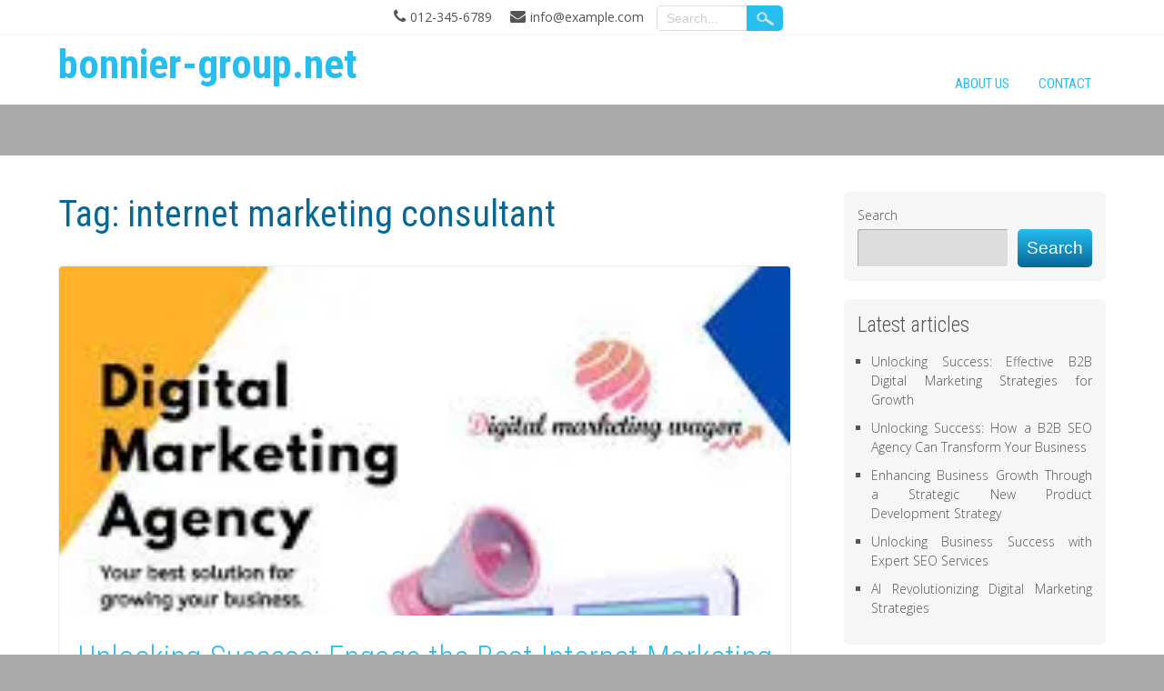

--- FILE ---
content_type: text/html; charset=UTF-8
request_url: https://bonnier-group.net/tag/internet-marketing-consultant/
body_size: 23589
content:
<!DOCTYPE html>
<html lang="en-US">
<head>
<meta charset="UTF-8" />
<meta name="viewport" content="width=device-width" />
<link rel="profile" href="http://gmpg.org/xfn/11" />
<link rel="pingback" href="https://bonnier-group.net/xmlrpc.php" />
<meta name='robots' content='index, follow, max-image-preview:large, max-snippet:-1, max-video-preview:-1' />

	<!-- This site is optimized with the Yoast SEO plugin v26.7 - https://yoast.com/wordpress/plugins/seo/ -->
	<title>internet marketing consultant Archives - bonnier-group.net</title>
	<link rel="canonical" href="https://bonnier-group.net/tag/internet-marketing-consultant/" />
	<meta property="og:locale" content="en_US" />
	<meta property="og:type" content="article" />
	<meta property="og:title" content="internet marketing consultant Archives - bonnier-group.net" />
	<meta property="og:url" content="https://bonnier-group.net/tag/internet-marketing-consultant/" />
	<meta property="og:site_name" content="bonnier-group.net" />
	<meta name="twitter:card" content="summary_large_image" />
	<script type="application/ld+json" class="yoast-schema-graph">{"@context":"https://schema.org","@graph":[{"@type":"CollectionPage","@id":"https://bonnier-group.net/tag/internet-marketing-consultant/","url":"https://bonnier-group.net/tag/internet-marketing-consultant/","name":"internet marketing consultant Archives - bonnier-group.net","isPartOf":{"@id":"https://bonnier-group.net/#website"},"primaryImageOfPage":{"@id":"https://bonnier-group.net/tag/internet-marketing-consultant/#primaryimage"},"image":{"@id":"https://bonnier-group.net/tag/internet-marketing-consultant/#primaryimage"},"thumbnailUrl":"https://i0.wp.com/bonnier-group.net/wp-content/uploads/2025/01/best-internet-marketing-consultant-23.jpg?fit=225%2C225&ssl=1","breadcrumb":{"@id":"https://bonnier-group.net/tag/internet-marketing-consultant/#breadcrumb"},"inLanguage":"en-US"},{"@type":"ImageObject","inLanguage":"en-US","@id":"https://bonnier-group.net/tag/internet-marketing-consultant/#primaryimage","url":"https://i0.wp.com/bonnier-group.net/wp-content/uploads/2025/01/best-internet-marketing-consultant-23.jpg?fit=225%2C225&ssl=1","contentUrl":"https://i0.wp.com/bonnier-group.net/wp-content/uploads/2025/01/best-internet-marketing-consultant-23.jpg?fit=225%2C225&ssl=1","width":225,"height":225,"caption":"best internet marketing consultant"},{"@type":"BreadcrumbList","@id":"https://bonnier-group.net/tag/internet-marketing-consultant/#breadcrumb","itemListElement":[{"@type":"ListItem","position":1,"name":"Home","item":"https://bonnier-group.net/"},{"@type":"ListItem","position":2,"name":"internet marketing consultant"}]},{"@type":"WebSite","@id":"https://bonnier-group.net/#website","url":"https://bonnier-group.net/","name":"bonnier-group.net","description":"Unlock Your Potential with Bonnier Group","publisher":{"@id":"https://bonnier-group.net/#organization"},"potentialAction":[{"@type":"SearchAction","target":{"@type":"EntryPoint","urlTemplate":"https://bonnier-group.net/?s={search_term_string}"},"query-input":{"@type":"PropertyValueSpecification","valueRequired":true,"valueName":"search_term_string"}}],"inLanguage":"en-US"},{"@type":"Organization","@id":"https://bonnier-group.net/#organization","name":"bonnier-group.net","url":"https://bonnier-group.net/","logo":{"@type":"ImageObject","inLanguage":"en-US","@id":"https://bonnier-group.net/#/schema/logo/image/","url":"https://i0.wp.com/bonnier-group.net/wp-content/uploads/2024/07/sitelogo-1.webp?fit=200%2C200&ssl=1","contentUrl":"https://i0.wp.com/bonnier-group.net/wp-content/uploads/2024/07/sitelogo-1.webp?fit=200%2C200&ssl=1","width":200,"height":200,"caption":"bonnier-group.net"},"image":{"@id":"https://bonnier-group.net/#/schema/logo/image/"}}]}</script>
	<!-- / Yoast SEO plugin. -->


<link rel='dns-prefetch' href='//stats.wp.com' />
<link rel='dns-prefetch' href='//fonts.googleapis.com' />
<link rel='preconnect' href='//i0.wp.com' />
<link rel='preconnect' href='//c0.wp.com' />
<link rel="alternate" type="application/rss+xml" title="bonnier-group.net &raquo; Feed" href="https://bonnier-group.net/feed/" />
<link rel="alternate" type="application/rss+xml" title="bonnier-group.net &raquo; Comments Feed" href="https://bonnier-group.net/comments/feed/" />
<link rel="alternate" type="application/rss+xml" title="bonnier-group.net &raquo; internet marketing consultant Tag Feed" href="https://bonnier-group.net/tag/internet-marketing-consultant/feed/" />
<style id='wp-img-auto-sizes-contain-inline-css' type='text/css'>
img:is([sizes=auto i],[sizes^="auto," i]){contain-intrinsic-size:3000px 1500px}
/*# sourceURL=wp-img-auto-sizes-contain-inline-css */
</style>
<style id='wp-emoji-styles-inline-css' type='text/css'>

	img.wp-smiley, img.emoji {
		display: inline !important;
		border: none !important;
		box-shadow: none !important;
		height: 1em !important;
		width: 1em !important;
		margin: 0 0.07em !important;
		vertical-align: -0.1em !important;
		background: none !important;
		padding: 0 !important;
	}
/*# sourceURL=wp-emoji-styles-inline-css */
</style>
<style id='wp-block-library-inline-css' type='text/css'>
:root{--wp-block-synced-color:#7a00df;--wp-block-synced-color--rgb:122,0,223;--wp-bound-block-color:var(--wp-block-synced-color);--wp-editor-canvas-background:#ddd;--wp-admin-theme-color:#007cba;--wp-admin-theme-color--rgb:0,124,186;--wp-admin-theme-color-darker-10:#006ba1;--wp-admin-theme-color-darker-10--rgb:0,107,160.5;--wp-admin-theme-color-darker-20:#005a87;--wp-admin-theme-color-darker-20--rgb:0,90,135;--wp-admin-border-width-focus:2px}@media (min-resolution:192dpi){:root{--wp-admin-border-width-focus:1.5px}}.wp-element-button{cursor:pointer}:root .has-very-light-gray-background-color{background-color:#eee}:root .has-very-dark-gray-background-color{background-color:#313131}:root .has-very-light-gray-color{color:#eee}:root .has-very-dark-gray-color{color:#313131}:root .has-vivid-green-cyan-to-vivid-cyan-blue-gradient-background{background:linear-gradient(135deg,#00d084,#0693e3)}:root .has-purple-crush-gradient-background{background:linear-gradient(135deg,#34e2e4,#4721fb 50%,#ab1dfe)}:root .has-hazy-dawn-gradient-background{background:linear-gradient(135deg,#faaca8,#dad0ec)}:root .has-subdued-olive-gradient-background{background:linear-gradient(135deg,#fafae1,#67a671)}:root .has-atomic-cream-gradient-background{background:linear-gradient(135deg,#fdd79a,#004a59)}:root .has-nightshade-gradient-background{background:linear-gradient(135deg,#330968,#31cdcf)}:root .has-midnight-gradient-background{background:linear-gradient(135deg,#020381,#2874fc)}:root{--wp--preset--font-size--normal:16px;--wp--preset--font-size--huge:42px}.has-regular-font-size{font-size:1em}.has-larger-font-size{font-size:2.625em}.has-normal-font-size{font-size:var(--wp--preset--font-size--normal)}.has-huge-font-size{font-size:var(--wp--preset--font-size--huge)}.has-text-align-center{text-align:center}.has-text-align-left{text-align:left}.has-text-align-right{text-align:right}.has-fit-text{white-space:nowrap!important}#end-resizable-editor-section{display:none}.aligncenter{clear:both}.items-justified-left{justify-content:flex-start}.items-justified-center{justify-content:center}.items-justified-right{justify-content:flex-end}.items-justified-space-between{justify-content:space-between}.screen-reader-text{border:0;clip-path:inset(50%);height:1px;margin:-1px;overflow:hidden;padding:0;position:absolute;width:1px;word-wrap:normal!important}.screen-reader-text:focus{background-color:#ddd;clip-path:none;color:#444;display:block;font-size:1em;height:auto;left:5px;line-height:normal;padding:15px 23px 14px;text-decoration:none;top:5px;width:auto;z-index:100000}html :where(.has-border-color){border-style:solid}html :where([style*=border-top-color]){border-top-style:solid}html :where([style*=border-right-color]){border-right-style:solid}html :where([style*=border-bottom-color]){border-bottom-style:solid}html :where([style*=border-left-color]){border-left-style:solid}html :where([style*=border-width]){border-style:solid}html :where([style*=border-top-width]){border-top-style:solid}html :where([style*=border-right-width]){border-right-style:solid}html :where([style*=border-bottom-width]){border-bottom-style:solid}html :where([style*=border-left-width]){border-left-style:solid}html :where(img[class*=wp-image-]){height:auto;max-width:100%}:where(figure){margin:0 0 1em}html :where(.is-position-sticky){--wp-admin--admin-bar--position-offset:var(--wp-admin--admin-bar--height,0px)}@media screen and (max-width:600px){html :where(.is-position-sticky){--wp-admin--admin-bar--position-offset:0px}}

/*# sourceURL=wp-block-library-inline-css */
</style><style id='wp-block-archives-inline-css' type='text/css'>
.wp-block-archives{box-sizing:border-box}.wp-block-archives-dropdown label{display:block}
/*# sourceURL=https://c0.wp.com/c/6.9/wp-includes/blocks/archives/style.min.css */
</style>
<style id='wp-block-categories-inline-css' type='text/css'>
.wp-block-categories{box-sizing:border-box}.wp-block-categories.alignleft{margin-right:2em}.wp-block-categories.alignright{margin-left:2em}.wp-block-categories.wp-block-categories-dropdown.aligncenter{text-align:center}.wp-block-categories .wp-block-categories__label{display:block;width:100%}
/*# sourceURL=https://c0.wp.com/c/6.9/wp-includes/blocks/categories/style.min.css */
</style>
<style id='wp-block-heading-inline-css' type='text/css'>
h1:where(.wp-block-heading).has-background,h2:where(.wp-block-heading).has-background,h3:where(.wp-block-heading).has-background,h4:where(.wp-block-heading).has-background,h5:where(.wp-block-heading).has-background,h6:where(.wp-block-heading).has-background{padding:1.25em 2.375em}h1.has-text-align-left[style*=writing-mode]:where([style*=vertical-lr]),h1.has-text-align-right[style*=writing-mode]:where([style*=vertical-rl]),h2.has-text-align-left[style*=writing-mode]:where([style*=vertical-lr]),h2.has-text-align-right[style*=writing-mode]:where([style*=vertical-rl]),h3.has-text-align-left[style*=writing-mode]:where([style*=vertical-lr]),h3.has-text-align-right[style*=writing-mode]:where([style*=vertical-rl]),h4.has-text-align-left[style*=writing-mode]:where([style*=vertical-lr]),h4.has-text-align-right[style*=writing-mode]:where([style*=vertical-rl]),h5.has-text-align-left[style*=writing-mode]:where([style*=vertical-lr]),h5.has-text-align-right[style*=writing-mode]:where([style*=vertical-rl]),h6.has-text-align-left[style*=writing-mode]:where([style*=vertical-lr]),h6.has-text-align-right[style*=writing-mode]:where([style*=vertical-rl]){rotate:180deg}
/*# sourceURL=https://c0.wp.com/c/6.9/wp-includes/blocks/heading/style.min.css */
</style>
<style id='wp-block-latest-comments-inline-css' type='text/css'>
ol.wp-block-latest-comments{box-sizing:border-box;margin-left:0}:where(.wp-block-latest-comments:not([style*=line-height] .wp-block-latest-comments__comment)){line-height:1.1}:where(.wp-block-latest-comments:not([style*=line-height] .wp-block-latest-comments__comment-excerpt p)){line-height:1.8}.has-dates :where(.wp-block-latest-comments:not([style*=line-height])),.has-excerpts :where(.wp-block-latest-comments:not([style*=line-height])){line-height:1.5}.wp-block-latest-comments .wp-block-latest-comments{padding-left:0}.wp-block-latest-comments__comment{list-style:none;margin-bottom:1em}.has-avatars .wp-block-latest-comments__comment{list-style:none;min-height:2.25em}.has-avatars .wp-block-latest-comments__comment .wp-block-latest-comments__comment-excerpt,.has-avatars .wp-block-latest-comments__comment .wp-block-latest-comments__comment-meta{margin-left:3.25em}.wp-block-latest-comments__comment-excerpt p{font-size:.875em;margin:.36em 0 1.4em}.wp-block-latest-comments__comment-date{display:block;font-size:.75em}.wp-block-latest-comments .avatar,.wp-block-latest-comments__comment-avatar{border-radius:1.5em;display:block;float:left;height:2.5em;margin-right:.75em;width:2.5em}.wp-block-latest-comments[class*=-font-size] a,.wp-block-latest-comments[style*=font-size] a{font-size:inherit}
/*# sourceURL=https://c0.wp.com/c/6.9/wp-includes/blocks/latest-comments/style.min.css */
</style>
<style id='wp-block-latest-posts-inline-css' type='text/css'>
.wp-block-latest-posts{box-sizing:border-box}.wp-block-latest-posts.alignleft{margin-right:2em}.wp-block-latest-posts.alignright{margin-left:2em}.wp-block-latest-posts.wp-block-latest-posts__list{list-style:none}.wp-block-latest-posts.wp-block-latest-posts__list li{clear:both;overflow-wrap:break-word}.wp-block-latest-posts.is-grid{display:flex;flex-wrap:wrap}.wp-block-latest-posts.is-grid li{margin:0 1.25em 1.25em 0;width:100%}@media (min-width:600px){.wp-block-latest-posts.columns-2 li{width:calc(50% - .625em)}.wp-block-latest-posts.columns-2 li:nth-child(2n){margin-right:0}.wp-block-latest-posts.columns-3 li{width:calc(33.33333% - .83333em)}.wp-block-latest-posts.columns-3 li:nth-child(3n){margin-right:0}.wp-block-latest-posts.columns-4 li{width:calc(25% - .9375em)}.wp-block-latest-posts.columns-4 li:nth-child(4n){margin-right:0}.wp-block-latest-posts.columns-5 li{width:calc(20% - 1em)}.wp-block-latest-posts.columns-5 li:nth-child(5n){margin-right:0}.wp-block-latest-posts.columns-6 li{width:calc(16.66667% - 1.04167em)}.wp-block-latest-posts.columns-6 li:nth-child(6n){margin-right:0}}:root :where(.wp-block-latest-posts.is-grid){padding:0}:root :where(.wp-block-latest-posts.wp-block-latest-posts__list){padding-left:0}.wp-block-latest-posts__post-author,.wp-block-latest-posts__post-date{display:block;font-size:.8125em}.wp-block-latest-posts__post-excerpt,.wp-block-latest-posts__post-full-content{margin-bottom:1em;margin-top:.5em}.wp-block-latest-posts__featured-image a{display:inline-block}.wp-block-latest-posts__featured-image img{height:auto;max-width:100%;width:auto}.wp-block-latest-posts__featured-image.alignleft{float:left;margin-right:1em}.wp-block-latest-posts__featured-image.alignright{float:right;margin-left:1em}.wp-block-latest-posts__featured-image.aligncenter{margin-bottom:1em;text-align:center}
/*# sourceURL=https://c0.wp.com/c/6.9/wp-includes/blocks/latest-posts/style.min.css */
</style>
<style id='wp-block-search-inline-css' type='text/css'>
.wp-block-search__button{margin-left:10px;word-break:normal}.wp-block-search__button.has-icon{line-height:0}.wp-block-search__button svg{height:1.25em;min-height:24px;min-width:24px;width:1.25em;fill:currentColor;vertical-align:text-bottom}:where(.wp-block-search__button){border:1px solid #ccc;padding:6px 10px}.wp-block-search__inside-wrapper{display:flex;flex:auto;flex-wrap:nowrap;max-width:100%}.wp-block-search__label{width:100%}.wp-block-search.wp-block-search__button-only .wp-block-search__button{box-sizing:border-box;display:flex;flex-shrink:0;justify-content:center;margin-left:0;max-width:100%}.wp-block-search.wp-block-search__button-only .wp-block-search__inside-wrapper{min-width:0!important;transition-property:width}.wp-block-search.wp-block-search__button-only .wp-block-search__input{flex-basis:100%;transition-duration:.3s}.wp-block-search.wp-block-search__button-only.wp-block-search__searchfield-hidden,.wp-block-search.wp-block-search__button-only.wp-block-search__searchfield-hidden .wp-block-search__inside-wrapper{overflow:hidden}.wp-block-search.wp-block-search__button-only.wp-block-search__searchfield-hidden .wp-block-search__input{border-left-width:0!important;border-right-width:0!important;flex-basis:0;flex-grow:0;margin:0;min-width:0!important;padding-left:0!important;padding-right:0!important;width:0!important}:where(.wp-block-search__input){appearance:none;border:1px solid #949494;flex-grow:1;font-family:inherit;font-size:inherit;font-style:inherit;font-weight:inherit;letter-spacing:inherit;line-height:inherit;margin-left:0;margin-right:0;min-width:3rem;padding:8px;text-decoration:unset!important;text-transform:inherit}:where(.wp-block-search__button-inside .wp-block-search__inside-wrapper){background-color:#fff;border:1px solid #949494;box-sizing:border-box;padding:4px}:where(.wp-block-search__button-inside .wp-block-search__inside-wrapper) .wp-block-search__input{border:none;border-radius:0;padding:0 4px}:where(.wp-block-search__button-inside .wp-block-search__inside-wrapper) .wp-block-search__input:focus{outline:none}:where(.wp-block-search__button-inside .wp-block-search__inside-wrapper) :where(.wp-block-search__button){padding:4px 8px}.wp-block-search.aligncenter .wp-block-search__inside-wrapper{margin:auto}.wp-block[data-align=right] .wp-block-search.wp-block-search__button-only .wp-block-search__inside-wrapper{float:right}
/*# sourceURL=https://c0.wp.com/c/6.9/wp-includes/blocks/search/style.min.css */
</style>
<style id='wp-block-group-inline-css' type='text/css'>
.wp-block-group{box-sizing:border-box}:where(.wp-block-group.wp-block-group-is-layout-constrained){position:relative}
/*# sourceURL=https://c0.wp.com/c/6.9/wp-includes/blocks/group/style.min.css */
</style>
<style id='global-styles-inline-css' type='text/css'>
:root{--wp--preset--aspect-ratio--square: 1;--wp--preset--aspect-ratio--4-3: 4/3;--wp--preset--aspect-ratio--3-4: 3/4;--wp--preset--aspect-ratio--3-2: 3/2;--wp--preset--aspect-ratio--2-3: 2/3;--wp--preset--aspect-ratio--16-9: 16/9;--wp--preset--aspect-ratio--9-16: 9/16;--wp--preset--color--black: #000000;--wp--preset--color--cyan-bluish-gray: #abb8c3;--wp--preset--color--white: #ffffff;--wp--preset--color--pale-pink: #f78da7;--wp--preset--color--vivid-red: #cf2e2e;--wp--preset--color--luminous-vivid-orange: #ff6900;--wp--preset--color--luminous-vivid-amber: #fcb900;--wp--preset--color--light-green-cyan: #7bdcb5;--wp--preset--color--vivid-green-cyan: #00d084;--wp--preset--color--pale-cyan-blue: #8ed1fc;--wp--preset--color--vivid-cyan-blue: #0693e3;--wp--preset--color--vivid-purple: #9b51e0;--wp--preset--gradient--vivid-cyan-blue-to-vivid-purple: linear-gradient(135deg,rgb(6,147,227) 0%,rgb(155,81,224) 100%);--wp--preset--gradient--light-green-cyan-to-vivid-green-cyan: linear-gradient(135deg,rgb(122,220,180) 0%,rgb(0,208,130) 100%);--wp--preset--gradient--luminous-vivid-amber-to-luminous-vivid-orange: linear-gradient(135deg,rgb(252,185,0) 0%,rgb(255,105,0) 100%);--wp--preset--gradient--luminous-vivid-orange-to-vivid-red: linear-gradient(135deg,rgb(255,105,0) 0%,rgb(207,46,46) 100%);--wp--preset--gradient--very-light-gray-to-cyan-bluish-gray: linear-gradient(135deg,rgb(238,238,238) 0%,rgb(169,184,195) 100%);--wp--preset--gradient--cool-to-warm-spectrum: linear-gradient(135deg,rgb(74,234,220) 0%,rgb(151,120,209) 20%,rgb(207,42,186) 40%,rgb(238,44,130) 60%,rgb(251,105,98) 80%,rgb(254,248,76) 100%);--wp--preset--gradient--blush-light-purple: linear-gradient(135deg,rgb(255,206,236) 0%,rgb(152,150,240) 100%);--wp--preset--gradient--blush-bordeaux: linear-gradient(135deg,rgb(254,205,165) 0%,rgb(254,45,45) 50%,rgb(107,0,62) 100%);--wp--preset--gradient--luminous-dusk: linear-gradient(135deg,rgb(255,203,112) 0%,rgb(199,81,192) 50%,rgb(65,88,208) 100%);--wp--preset--gradient--pale-ocean: linear-gradient(135deg,rgb(255,245,203) 0%,rgb(182,227,212) 50%,rgb(51,167,181) 100%);--wp--preset--gradient--electric-grass: linear-gradient(135deg,rgb(202,248,128) 0%,rgb(113,206,126) 100%);--wp--preset--gradient--midnight: linear-gradient(135deg,rgb(2,3,129) 0%,rgb(40,116,252) 100%);--wp--preset--font-size--small: 13px;--wp--preset--font-size--medium: 20px;--wp--preset--font-size--large: 36px;--wp--preset--font-size--x-large: 42px;--wp--preset--spacing--20: 0.44rem;--wp--preset--spacing--30: 0.67rem;--wp--preset--spacing--40: 1rem;--wp--preset--spacing--50: 1.5rem;--wp--preset--spacing--60: 2.25rem;--wp--preset--spacing--70: 3.38rem;--wp--preset--spacing--80: 5.06rem;--wp--preset--shadow--natural: 6px 6px 9px rgba(0, 0, 0, 0.2);--wp--preset--shadow--deep: 12px 12px 50px rgba(0, 0, 0, 0.4);--wp--preset--shadow--sharp: 6px 6px 0px rgba(0, 0, 0, 0.2);--wp--preset--shadow--outlined: 6px 6px 0px -3px rgb(255, 255, 255), 6px 6px rgb(0, 0, 0);--wp--preset--shadow--crisp: 6px 6px 0px rgb(0, 0, 0);}:where(.is-layout-flex){gap: 0.5em;}:where(.is-layout-grid){gap: 0.5em;}body .is-layout-flex{display: flex;}.is-layout-flex{flex-wrap: wrap;align-items: center;}.is-layout-flex > :is(*, div){margin: 0;}body .is-layout-grid{display: grid;}.is-layout-grid > :is(*, div){margin: 0;}:where(.wp-block-columns.is-layout-flex){gap: 2em;}:where(.wp-block-columns.is-layout-grid){gap: 2em;}:where(.wp-block-post-template.is-layout-flex){gap: 1.25em;}:where(.wp-block-post-template.is-layout-grid){gap: 1.25em;}.has-black-color{color: var(--wp--preset--color--black) !important;}.has-cyan-bluish-gray-color{color: var(--wp--preset--color--cyan-bluish-gray) !important;}.has-white-color{color: var(--wp--preset--color--white) !important;}.has-pale-pink-color{color: var(--wp--preset--color--pale-pink) !important;}.has-vivid-red-color{color: var(--wp--preset--color--vivid-red) !important;}.has-luminous-vivid-orange-color{color: var(--wp--preset--color--luminous-vivid-orange) !important;}.has-luminous-vivid-amber-color{color: var(--wp--preset--color--luminous-vivid-amber) !important;}.has-light-green-cyan-color{color: var(--wp--preset--color--light-green-cyan) !important;}.has-vivid-green-cyan-color{color: var(--wp--preset--color--vivid-green-cyan) !important;}.has-pale-cyan-blue-color{color: var(--wp--preset--color--pale-cyan-blue) !important;}.has-vivid-cyan-blue-color{color: var(--wp--preset--color--vivid-cyan-blue) !important;}.has-vivid-purple-color{color: var(--wp--preset--color--vivid-purple) !important;}.has-black-background-color{background-color: var(--wp--preset--color--black) !important;}.has-cyan-bluish-gray-background-color{background-color: var(--wp--preset--color--cyan-bluish-gray) !important;}.has-white-background-color{background-color: var(--wp--preset--color--white) !important;}.has-pale-pink-background-color{background-color: var(--wp--preset--color--pale-pink) !important;}.has-vivid-red-background-color{background-color: var(--wp--preset--color--vivid-red) !important;}.has-luminous-vivid-orange-background-color{background-color: var(--wp--preset--color--luminous-vivid-orange) !important;}.has-luminous-vivid-amber-background-color{background-color: var(--wp--preset--color--luminous-vivid-amber) !important;}.has-light-green-cyan-background-color{background-color: var(--wp--preset--color--light-green-cyan) !important;}.has-vivid-green-cyan-background-color{background-color: var(--wp--preset--color--vivid-green-cyan) !important;}.has-pale-cyan-blue-background-color{background-color: var(--wp--preset--color--pale-cyan-blue) !important;}.has-vivid-cyan-blue-background-color{background-color: var(--wp--preset--color--vivid-cyan-blue) !important;}.has-vivid-purple-background-color{background-color: var(--wp--preset--color--vivid-purple) !important;}.has-black-border-color{border-color: var(--wp--preset--color--black) !important;}.has-cyan-bluish-gray-border-color{border-color: var(--wp--preset--color--cyan-bluish-gray) !important;}.has-white-border-color{border-color: var(--wp--preset--color--white) !important;}.has-pale-pink-border-color{border-color: var(--wp--preset--color--pale-pink) !important;}.has-vivid-red-border-color{border-color: var(--wp--preset--color--vivid-red) !important;}.has-luminous-vivid-orange-border-color{border-color: var(--wp--preset--color--luminous-vivid-orange) !important;}.has-luminous-vivid-amber-border-color{border-color: var(--wp--preset--color--luminous-vivid-amber) !important;}.has-light-green-cyan-border-color{border-color: var(--wp--preset--color--light-green-cyan) !important;}.has-vivid-green-cyan-border-color{border-color: var(--wp--preset--color--vivid-green-cyan) !important;}.has-pale-cyan-blue-border-color{border-color: var(--wp--preset--color--pale-cyan-blue) !important;}.has-vivid-cyan-blue-border-color{border-color: var(--wp--preset--color--vivid-cyan-blue) !important;}.has-vivid-purple-border-color{border-color: var(--wp--preset--color--vivid-purple) !important;}.has-vivid-cyan-blue-to-vivid-purple-gradient-background{background: var(--wp--preset--gradient--vivid-cyan-blue-to-vivid-purple) !important;}.has-light-green-cyan-to-vivid-green-cyan-gradient-background{background: var(--wp--preset--gradient--light-green-cyan-to-vivid-green-cyan) !important;}.has-luminous-vivid-amber-to-luminous-vivid-orange-gradient-background{background: var(--wp--preset--gradient--luminous-vivid-amber-to-luminous-vivid-orange) !important;}.has-luminous-vivid-orange-to-vivid-red-gradient-background{background: var(--wp--preset--gradient--luminous-vivid-orange-to-vivid-red) !important;}.has-very-light-gray-to-cyan-bluish-gray-gradient-background{background: var(--wp--preset--gradient--very-light-gray-to-cyan-bluish-gray) !important;}.has-cool-to-warm-spectrum-gradient-background{background: var(--wp--preset--gradient--cool-to-warm-spectrum) !important;}.has-blush-light-purple-gradient-background{background: var(--wp--preset--gradient--blush-light-purple) !important;}.has-blush-bordeaux-gradient-background{background: var(--wp--preset--gradient--blush-bordeaux) !important;}.has-luminous-dusk-gradient-background{background: var(--wp--preset--gradient--luminous-dusk) !important;}.has-pale-ocean-gradient-background{background: var(--wp--preset--gradient--pale-ocean) !important;}.has-electric-grass-gradient-background{background: var(--wp--preset--gradient--electric-grass) !important;}.has-midnight-gradient-background{background: var(--wp--preset--gradient--midnight) !important;}.has-small-font-size{font-size: var(--wp--preset--font-size--small) !important;}.has-medium-font-size{font-size: var(--wp--preset--font-size--medium) !important;}.has-large-font-size{font-size: var(--wp--preset--font-size--large) !important;}.has-x-large-font-size{font-size: var(--wp--preset--font-size--x-large) !important;}
/*# sourceURL=global-styles-inline-css */
</style>

<style id='classic-theme-styles-inline-css' type='text/css'>
/*! This file is auto-generated */
.wp-block-button__link{color:#fff;background-color:#32373c;border-radius:9999px;box-shadow:none;text-decoration:none;padding:calc(.667em + 2px) calc(1.333em + 2px);font-size:1.125em}.wp-block-file__button{background:#32373c;color:#fff;text-decoration:none}
/*# sourceURL=/wp-includes/css/classic-themes.min.css */
</style>
<link rel='stylesheet' id='cptch_stylesheet-css' href='https://bonnier-group.net/wp-content/plugins/captcha-bws/css/front_end_style.css?ver=5.2.7' type='text/css' media='all' />
<link rel='stylesheet' id='dashicons-css' href='https://c0.wp.com/c/6.9/wp-includes/css/dashicons.min.css' type='text/css' media='all' />
<link rel='stylesheet' id='cptch_desktop_style-css' href='https://bonnier-group.net/wp-content/plugins/captcha-bws/css/desktop_style.css?ver=5.2.7' type='text/css' media='all' />
<link rel='stylesheet' id='innovationlite-style-css' href='https://bonnier-group.net/wp-content/themes/innovation-lite/style.css?ver=6.9' type='text/css' media='all' />
<link rel='stylesheet' id='innovationlite-gfonts1-css' href='//fonts.googleapis.com/css?family=Open+Sans%3A300italic%2C400italic%2C600italic%2C700italic%2C800italic%2C400%2C300%2C600%2C700%2C800&#038;ver=6.9' type='text/css' media='all' />
<link rel='stylesheet' id='innovationlite-gfonts2-css' href='//fonts.googleapis.com/css?family=Roboto+Condensed%3A300italic%2C400italic%2C700italic%2C400%2C300%2C700&#038;ver=6.9' type='text/css' media='all' />
<link rel='stylesheet' id='innovationlite-font-awesome-css-css' href='https://bonnier-group.net/wp-content/themes/innovation-lite/css/font-awesome.css?ver=6.9' type='text/css' media='all' />
<link rel='stylesheet' id='innovationlite-responsive-css' href='https://bonnier-group.net/wp-content/themes/innovation-lite/style-responsive.css?ver=6.9' type='text/css' media='all' />
<script type="text/javascript" src="https://c0.wp.com/c/6.9/wp-includes/js/jquery/jquery.min.js" id="jquery-core-js"></script>
<script type="text/javascript" src="https://c0.wp.com/c/6.9/wp-includes/js/jquery/jquery-migrate.min.js" id="jquery-migrate-js"></script>
<script type="text/javascript" src="https://bonnier-group.net/wp-content/themes/innovation-lite/js/menu.js?ver=6.9" id="innovationlite-menu-style-js"></script>
<link rel="https://api.w.org/" href="https://bonnier-group.net/wp-json/" /><link rel="alternate" title="JSON" type="application/json" href="https://bonnier-group.net/wp-json/wp/v2/tags/1511" /><link rel="EditURI" type="application/rsd+xml" title="RSD" href="https://bonnier-group.net/xmlrpc.php?rsd" />
<meta name="generator" content="WordPress 6.9" />
	<style>img#wpstats{display:none}</style>
			
	<style type="text/css">
	.site-title a, 
	.site-title a:active, 
	.site-title a:hover {
	color: #0a96d8;
	}
			
		</style>
<link rel="icon" href="https://i0.wp.com/bonnier-group.net/wp-content/uploads/2024/07/siteicon-1.webp?fit=32%2C32&#038;ssl=1" sizes="32x32" />
<link rel="icon" href="https://i0.wp.com/bonnier-group.net/wp-content/uploads/2024/07/siteicon-1.webp?fit=192%2C192&#038;ssl=1" sizes="192x192" />
<link rel="apple-touch-icon" href="https://i0.wp.com/bonnier-group.net/wp-content/uploads/2024/07/siteicon-1.webp?fit=180%2C180&#038;ssl=1" />
<meta name="msapplication-TileImage" content="https://i0.wp.com/bonnier-group.net/wp-content/uploads/2024/07/siteicon-1.webp?fit=270%2C270&#038;ssl=1" />

</head>

<body class="archive tag tag-internet-marketing-consultant tag-1511 wp-custom-logo wp-theme-innovation-lite" >
            <div id ="header">
      <!-- Top Menu -->
        <div class="box100 innovationlite-top-menu-container">
        	<div class="box90">
        		<div class="innovationlite-top-menu-items">
        			<nav class="innovationlite-top-menu">
						        			</nav> 
                    <div class="connumber">012-345-6789</div><div class="connumber exnum">info@example.com</div>

	<form method="get" id="searchform" action="https://bonnier-group.net/">
		<input type="text" class="field" name="s" id="s" placeholder="Search..." />
		<input type="submit" class="submit" name="submit" id="searchsubmit" value="Search" />
	</form>  		
        		</div>
        	</div>   
      	</div>
      
      <div id ="header-content">
		<!-- Site Titele and Description Goes Here -->
         
       <a href="https://bonnier-group.net/"><h1 class="site-title">bonnier-group.net</h1></a>
		<h2 class="site-title-hidden">Unlock Your Potential with Bonnier Group</h2>
        <!-- Site Main Menu Goes Here -->
        <div class="mobile-menu">Main Menu</div>
        <nav id="main-menu-con">
		<div class="menu-primary-menu-container"><ul id="menu-primary-menu" class="menu"><li id="menu-item-16" class="menu-item menu-item-type-post_type menu-item-object-page menu-item-16"><a href="https://bonnier-group.net/about/">About us</a></li>
<li id="menu-item-35" class="menu-item menu-item-type-post_type menu-item-object-page menu-item-35"><a href="https://bonnier-group.net/contact/">Contact</a></li>
</ul></div>        </nav>
      
      </div><!-- header-content -->
      </div><!-- header -->
      <div class="headerheight"> </div>
      <div class="site-container">
	  <div id="container" class="conarc">

<div id="content">
		<h1 class="page-title">Tag: <span>internet marketing consultant</span></h1>
		<div class="description"></div>
		<div class="clear">&nbsp;</div>

          
	    
	<div class="post-1840 post type-post status-publish format-standard has-post-thumbnail hentry category-agency-web category-company-consulting category-consultant category-digital-agency category-digital-consultancy category-digital-marketing category-digital-marketing-agency category-digital-marketing-top category-expert-company category-internet-marketing category-internet-marketing-services category-marketing category-marketing-agency category-marketing-consult category-marketing-consultant category-online category-online-agency category-online-marketing category-online-marketing-company category-online-marketing-consultants category-services-marketing tag-adaptability tag-analytics-expertise tag-best-internet-marketing-consultant tag-communication-skills tag-creative-problem-solving tag-internet-marketing-consultant tag-key-qualities tag-strategic-vision" id="post-1840">
    
    	<div class="post-container">
        
			<div class="fpthumb"><img width="225" height="225" src="https://i0.wp.com/bonnier-group.net/wp-content/uploads/2025/01/best-internet-marketing-consultant-23.jpg?resize=225%2C225&amp;ssl=1" class="attachment-innovationlite-fpage-thumb size-innovationlite-fpage-thumb wp-post-image" alt="best internet marketing consultant" decoding="async" fetchpriority="high" srcset="https://i0.wp.com/bonnier-group.net/wp-content/uploads/2025/01/best-internet-marketing-consultant-23.jpg?w=225&amp;ssl=1 225w, https://i0.wp.com/bonnier-group.net/wp-content/uploads/2025/01/best-internet-marketing-consultant-23.jpg?resize=150%2C150&amp;ssl=1 150w" sizes="(max-width: 225px) 100vw, 225px" /></div>
        	<div class="entrytext">
            	<a href="https://bonnier-group.net/digital-marketing/best-internet-marketing-consultant/"><h2 class="post-title">Unlocking Success: Engage the Best Internet Marketing Consultant for Your Business</h2></a>        		<div class="content-ver-sep"> </div>
				<p>The Best Internet Marketing Consultant: Driving Your Online Success The Best Internet Marketing Consultant: Driving Your Online Success In today&#8217;s digital age, having a strong online presence is essential for businesses to thrive. With the vast and ever-evolving landscape of the internet, it can be challenging for companies to navigate<a href="https://bonnier-group.net/digital-marketing/best-internet-marketing-consultant/" class="read-more">Read More</a></p>
        	</div>
            
        	<div class="clear"> </div>
            	        		<div class="up-bottom-border">
            		<div class="post-meta"> <span class="post-edit"> </span> <span class="post-author fa-user-md"> <a href="https://bonnier-group.net/author/bonniergroupnet/" title="Posts by bonniergroupnet" rel="author">bonniergroupnet</a> </span> <span class="post-date fa-clock">January 23, 2025</span>	<span class="post-tag fa-tags"> <a href="https://bonnier-group.net/tag/adaptability/" rel="tag">adaptability</a>, <a href="https://bonnier-group.net/tag/analytics-expertise/" rel="tag">analytics expertise</a>, <a href="https://bonnier-group.net/tag/best-internet-marketing-consultant/" rel="tag">best internet marketing consultant</a>, <a href="https://bonnier-group.net/tag/communication-skills/" rel="tag">communication skills</a>, <a href="https://bonnier-group.net/tag/creative-problem-solving/" rel="tag">creative problem-solving</a>, <a href="https://bonnier-group.net/tag/internet-marketing-consultant/" rel="tag">internet marketing consultant</a>, <a href="https://bonnier-group.net/tag/key-qualities/" rel="tag">key qualities</a>, <a href="https://bonnier-group.net/tag/strategic-vision/" rel="tag">strategic vision</a> </span> <span class="post-category fa-archive"> <a href="https://bonnier-group.net/category/agency-web/" rel="category tag">agency web</a>, <a href="https://bonnier-group.net/category/company-consulting/" rel="category tag">company consulting</a>, <a href="https://bonnier-group.net/category/consultant/" rel="category tag">consultant</a>, <a href="https://bonnier-group.net/category/digital-agency/" rel="category tag">digital agency</a>, <a href="https://bonnier-group.net/category/digital-consultancy/" rel="category tag">digital consultancy</a>, <a href="https://bonnier-group.net/category/digital-marketing/" rel="category tag">digital marketing</a>, <a href="https://bonnier-group.net/category/digital-marketing-agency/" rel="category tag">digital marketing agency</a>, <a href="https://bonnier-group.net/category/digital-marketing-top/" rel="category tag">digital marketing top</a>, <a href="https://bonnier-group.net/category/expert-company/" rel="category tag">expert company</a>, <a href="https://bonnier-group.net/category/internet-marketing/" rel="category tag">internet marketing</a>, <a href="https://bonnier-group.net/category/internet-marketing-services/" rel="category tag">internet marketing services</a>, <a href="https://bonnier-group.net/category/marketing/" rel="category tag">marketing</a>, <a href="https://bonnier-group.net/category/marketing-agency/" rel="category tag">marketing agency</a>, <a href="https://bonnier-group.net/category/marketing-consult/" rel="category tag">marketing consult</a>, <a href="https://bonnier-group.net/category/marketing-consultant/" rel="category tag">marketing consultant</a>, <a href="https://bonnier-group.net/category/online/" rel="category tag">online</a>, <a href="https://bonnier-group.net/category/online-agency/" rel="category tag">online agency</a>, <a href="https://bonnier-group.net/category/online-marketing/" rel="category tag">online marketing</a>, <a href="https://bonnier-group.net/category/online-marketing-company/" rel="category tag">online marketing company</a>, <a href="https://bonnier-group.net/category/online-marketing-consultants/" rel="category tag">online marketing consultants</a>, <a href="https://bonnier-group.net/category/services-marketing/" rel="category tag">services marketing</a> </span> <span class="post-comments fa-comments"><a href="https://bonnier-group.net/digital-marketing/best-internet-marketing-consultant/#respond">No Comments &#187;</a> </span>
	</div> 
	
				</div>
                        
		</div>
    </div>
	    
	<div class="post-1716 post type-post status-publish format-standard has-post-thumbnail hentry category-business-consultant category-consultant category-digital-marketing category-internet-marketing category-marketing category-marketing-consultant category-online category-online-marketing tag-competitive-online-landscape tag-content-creation tag-cost-effective-solutions tag-cutting-edge-solutions tag-digital-age tag-digital-marketing-trends-and-technologies tag-email-marketing tag-expertise tag-internet-marketing-consultant tag-marketing-strategies tag-online-behavior tag-online-presence tag-online-visibility tag-personalized-strategies tag-preferences tag-search-engine-optimization tag-small-business tag-small-business-internet-marketing-consultant tag-social-media-marketing tag-target-audience tag-target-audience-demographics" id="post-1716">
    
    	<div class="post-container">
        
			<div class="fpthumb"><img width="299" height="168" src="https://i0.wp.com/bonnier-group.net/wp-content/uploads/2024/12/small-business-internet-marketing-consultant-1.jpg?resize=299%2C168&amp;ssl=1" class="attachment-innovationlite-fpage-thumb size-innovationlite-fpage-thumb wp-post-image" alt="small business internet marketing consultant" decoding="async" /></div>
        	<div class="entrytext">
            	<a href="https://bonnier-group.net/digital-marketing/small-business-internet-marketing-consultant/"><h2 class="post-title">Unlocking Success: Small Business Internet Marketing Consultant Strategies</h2></a>        		<div class="content-ver-sep"> </div>
				<p>Small Business Internet Marketing Consultant The Importance of a Small Business Internet Marketing Consultant In today&#8217;s digital age, having a strong online presence is crucial for the success of any small business. With the vast competition in the online space, it can be challenging for small businesses to stand out<a href="https://bonnier-group.net/digital-marketing/small-business-internet-marketing-consultant/" class="read-more">Read More</a></p>
        	</div>
            
        	<div class="clear"> </div>
            	        		<div class="up-bottom-border">
            		<div class="post-meta"> <span class="post-edit"> </span> <span class="post-author fa-user-md"> <a href="https://bonnier-group.net/author/bonniergroupnet/" title="Posts by bonniergroupnet" rel="author">bonniergroupnet</a> </span> <span class="post-date fa-clock">December 13, 2024</span>	<span class="post-tag fa-tags"> <a href="https://bonnier-group.net/tag/competitive-online-landscape/" rel="tag">competitive online landscape</a>, <a href="https://bonnier-group.net/tag/content-creation/" rel="tag">content creation</a>, <a href="https://bonnier-group.net/tag/cost-effective-solutions/" rel="tag">cost-effective solutions</a>, <a href="https://bonnier-group.net/tag/cutting-edge-solutions/" rel="tag">cutting-edge solutions</a>, <a href="https://bonnier-group.net/tag/digital-age/" rel="tag">digital age</a>, <a href="https://bonnier-group.net/tag/digital-marketing-trends-and-technologies/" rel="tag">digital marketing trends and technologies</a>, <a href="https://bonnier-group.net/tag/email-marketing/" rel="tag">email marketing</a>, <a href="https://bonnier-group.net/tag/expertise/" rel="tag">expertise</a>, <a href="https://bonnier-group.net/tag/internet-marketing-consultant/" rel="tag">internet marketing consultant</a>, <a href="https://bonnier-group.net/tag/marketing-strategies/" rel="tag">marketing strategies</a>, <a href="https://bonnier-group.net/tag/online-behavior/" rel="tag">online behavior</a>, <a href="https://bonnier-group.net/tag/online-presence/" rel="tag">online presence</a>, <a href="https://bonnier-group.net/tag/online-visibility/" rel="tag">online visibility</a>, <a href="https://bonnier-group.net/tag/personalized-strategies/" rel="tag">personalized strategies</a>, <a href="https://bonnier-group.net/tag/preferences/" rel="tag">preferences</a>, <a href="https://bonnier-group.net/tag/search-engine-optimization/" rel="tag">search engine optimization</a>, <a href="https://bonnier-group.net/tag/small-business/" rel="tag">small business</a>, <a href="https://bonnier-group.net/tag/small-business-internet-marketing-consultant/" rel="tag">small business internet marketing consultant</a>, <a href="https://bonnier-group.net/tag/social-media-marketing/" rel="tag">social media marketing</a>, <a href="https://bonnier-group.net/tag/target-audience/" rel="tag">target audience</a>, <a href="https://bonnier-group.net/tag/target-audience-demographics/" rel="tag">target audience demographics</a> </span> <span class="post-category fa-archive"> <a href="https://bonnier-group.net/category/business-consultant/" rel="category tag">business consultant</a>, <a href="https://bonnier-group.net/category/consultant/" rel="category tag">consultant</a>, <a href="https://bonnier-group.net/category/digital-marketing/" rel="category tag">digital marketing</a>, <a href="https://bonnier-group.net/category/internet-marketing/" rel="category tag">internet marketing</a>, <a href="https://bonnier-group.net/category/marketing/" rel="category tag">marketing</a>, <a href="https://bonnier-group.net/category/marketing-consultant/" rel="category tag">marketing consultant</a>, <a href="https://bonnier-group.net/category/online/" rel="category tag">online</a>, <a href="https://bonnier-group.net/category/online-marketing/" rel="category tag">online marketing</a> </span> <span class="post-comments fa-comments"><a href="https://bonnier-group.net/digital-marketing/small-business-internet-marketing-consultant/#respond">No Comments &#187;</a> </span>
	</div> 
	
				</div>
                        
		</div>
    </div>
	    
	<div class="post-202 post type-post status-publish format-standard hentry category-agency-web category-company-consulting category-consultants category-digital-agency category-digital-consultancy category-digital-marketing category-digital-marketing-agency category-digital-marketing-companies category-internet-marketing category-internet-marketing-company category-internet-marketing-services category-marketing category-marketing-agency category-marketing-companies category-marketing-consult category-marketing-consultant category-online category-online-agency category-online-marketing category-online-marketing-company category-online-marketing-consultants category-service-marketing category-services-marketing tag-analytics tag-best-practices tag-content-creation tag-customized-plans tag-digital-marketing-consultant tag-digital-marketing-strategies tag-email-marketing tag-experience tag-expertise tag-internet-marketing tag-internet-marketing-consultant tag-latest-trends tag-messaging tag-online-marketing-strategies tag-online-presence tag-pay-per-click-ppc-advertising tag-search-engine-optimization-seo tag-social-media-marketing tag-target-audience tag-website-development-and-optimization" id="post-202">
    
    	<div class="post-container">
        
			<div class="fpthumb"></div>
        	<div class="entrytext">
            	<a href="https://bonnier-group.net/digital-marketing/internet-marketing-consultant/"><h2 class="post-title">Maximizing Your Online Presence: The Benefits of Working with an Internet Marketing Consultant</h2></a>        		<div class="content-ver-sep"> </div>
				<p>In today&#8217;s fast-paced digital world, having a strong online presence is essential for any business looking to succeed. That&#8217;s where an internet marketing consultant comes in. An internet marketing consultant is a professional who specializes in helping businesses build and execute effective online marketing strategies. They have the expertise and<a href="https://bonnier-group.net/digital-marketing/internet-marketing-consultant/" class="read-more">Read More</a></p>
        	</div>
            
        	<div class="clear"> </div>
            	        		<div class="up-bottom-border">
            		<div class="post-meta"> <span class="post-edit"> </span> <span class="post-author fa-user-md"> <a href="https://bonnier-group.net/author/bonniergroupnet/" title="Posts by bonniergroupnet" rel="author">bonniergroupnet</a> </span> <span class="post-date fa-clock">June 27, 2023</span>	<span class="post-tag fa-tags"> <a href="https://bonnier-group.net/tag/analytics/" rel="tag">analytics</a>, <a href="https://bonnier-group.net/tag/best-practices/" rel="tag">best practices</a>, <a href="https://bonnier-group.net/tag/content-creation/" rel="tag">content creation</a>, <a href="https://bonnier-group.net/tag/customized-plans/" rel="tag">customized plans</a>, <a href="https://bonnier-group.net/tag/digital-marketing-consultant/" rel="tag">digital marketing consultant</a>, <a href="https://bonnier-group.net/tag/digital-marketing-strategies/" rel="tag">digital marketing strategies</a>, <a href="https://bonnier-group.net/tag/email-marketing/" rel="tag">email marketing</a>, <a href="https://bonnier-group.net/tag/experience/" rel="tag">experience</a>, <a href="https://bonnier-group.net/tag/expertise/" rel="tag">expertise</a>, <a href="https://bonnier-group.net/tag/internet-marketing/" rel="tag">internet marketing</a>, <a href="https://bonnier-group.net/tag/internet-marketing-consultant/" rel="tag">internet marketing consultant</a>, <a href="https://bonnier-group.net/tag/latest-trends/" rel="tag">latest trends</a>, <a href="https://bonnier-group.net/tag/messaging/" rel="tag">messaging</a>, <a href="https://bonnier-group.net/tag/online-marketing-strategies/" rel="tag">online marketing strategies</a>, <a href="https://bonnier-group.net/tag/online-presence/" rel="tag">online presence</a>, <a href="https://bonnier-group.net/tag/pay-per-click-ppc-advertising/" rel="tag">pay-per-click ppc advertising</a>, <a href="https://bonnier-group.net/tag/search-engine-optimization-seo/" rel="tag">search engine optimization seo</a>, <a href="https://bonnier-group.net/tag/social-media-marketing/" rel="tag">social media marketing</a>, <a href="https://bonnier-group.net/tag/target-audience/" rel="tag">target audience</a>, <a href="https://bonnier-group.net/tag/website-development-and-optimization/" rel="tag">website development and optimization</a> </span> <span class="post-category fa-archive"> <a href="https://bonnier-group.net/category/agency-web/" rel="category tag">agency web</a>, <a href="https://bonnier-group.net/category/company-consulting/" rel="category tag">company consulting</a>, <a href="https://bonnier-group.net/category/consultants/" rel="category tag">consultants</a>, <a href="https://bonnier-group.net/category/digital-agency/" rel="category tag">digital agency</a>, <a href="https://bonnier-group.net/category/digital-consultancy/" rel="category tag">digital consultancy</a>, <a href="https://bonnier-group.net/category/digital-marketing/" rel="category tag">digital marketing</a>, <a href="https://bonnier-group.net/category/digital-marketing-agency/" rel="category tag">digital marketing agency</a>, <a href="https://bonnier-group.net/category/digital-marketing-companies/" rel="category tag">digital marketing companies</a>, <a href="https://bonnier-group.net/category/internet-marketing/" rel="category tag">internet marketing</a>, <a href="https://bonnier-group.net/category/internet-marketing-company/" rel="category tag">internet marketing company</a>, <a href="https://bonnier-group.net/category/internet-marketing-services/" rel="category tag">internet marketing services</a>, <a href="https://bonnier-group.net/category/marketing/" rel="category tag">marketing</a>, <a href="https://bonnier-group.net/category/marketing-agency/" rel="category tag">marketing agency</a>, <a href="https://bonnier-group.net/category/marketing-companies/" rel="category tag">marketing companies</a>, <a href="https://bonnier-group.net/category/marketing-consult/" rel="category tag">marketing consult</a>, <a href="https://bonnier-group.net/category/marketing-consultant/" rel="category tag">marketing consultant</a>, <a href="https://bonnier-group.net/category/online/" rel="category tag">online</a>, <a href="https://bonnier-group.net/category/online-agency/" rel="category tag">online agency</a>, <a href="https://bonnier-group.net/category/online-marketing/" rel="category tag">online marketing</a>, <a href="https://bonnier-group.net/category/online-marketing-company/" rel="category tag">online marketing company</a>, <a href="https://bonnier-group.net/category/online-marketing-consultants/" rel="category tag">online marketing consultants</a>, <a href="https://bonnier-group.net/category/service-marketing/" rel="category tag">service marketing</a>, <a href="https://bonnier-group.net/category/services-marketing/" rel="category tag">services marketing</a> </span> <span class="post-comments fa-comments"><a href="https://bonnier-group.net/digital-marketing/internet-marketing-consultant/#respond">No Comments &#187;</a> </span>
	</div> 
	
				</div>
                        
		</div>
    </div>
		<!-- End the Loop. -->          
        	
		            
				<div id="page-nav">
			<div class="alignleft"></div>
			<div class="alignright"></div>
		</div>
      	
	          	            
            
</div>		
<div id="right-sidebar">
<aside id="block-2" class="widget widget_block widget_search"><form role="search" method="get" action="https://bonnier-group.net/" class="wp-block-search__button-outside wp-block-search__text-button wp-block-search"    ><label class="wp-block-search__label" for="wp-block-search__input-1" >Search</label><div class="wp-block-search__inside-wrapper" ><input class="wp-block-search__input" id="wp-block-search__input-1" placeholder="" value="" type="search" name="s" required /><button aria-label="Search" class="wp-block-search__button wp-element-button" type="submit" >Search</button></div></form></aside><aside id="block-3" class="widget widget_block">
<div class="wp-block-group"><div class="wp-block-group__inner-container is-layout-flow wp-block-group-is-layout-flow">
<h2 class="wp-block-heading">Latest articles</h2>


<ul class="wp-block-latest-posts__list wp-block-latest-posts"><li><a class="wp-block-latest-posts__post-title" href="https://bonnier-group.net/digital-marketing/b2b-digital-marketing-strategies/">Unlocking Success: Effective B2B Digital Marketing Strategies for Growth</a></li>
<li><a class="wp-block-latest-posts__post-title" href="https://bonnier-group.net/marketing-companies/b2b-seo-agency/">Unlocking Success: How a B2B SEO Agency Can Transform Your Business</a></li>
<li><a class="wp-block-latest-posts__post-title" href="https://bonnier-group.net/marketing/new-product-development-strategy/">Enhancing Business Growth Through a Strategic New Product Development Strategy</a></li>
<li><a class="wp-block-latest-posts__post-title" href="https://bonnier-group.net/seo/business-seo-services/">Unlocking Business Success with Expert SEO Services</a></li>
<li><a class="wp-block-latest-posts__post-title" href="https://bonnier-group.net/digital-marketing/ai-in-digital-marketing/">AI Revolutionizing Digital Marketing Strategies</a></li>
</ul></div></div>
</aside><aside id="block-4" class="widget widget_block">
<div class="wp-block-group"><div class="wp-block-group__inner-container is-layout-flow wp-block-group-is-layout-flow">
<h2 class="wp-block-heading">Latest comments</h2>


<ol class="wp-block-latest-comments"><li class="wp-block-latest-comments__comment"><article><footer class="wp-block-latest-comments__comment-meta"><a class="wp-block-latest-comments__comment-author" href="http://www.proagfarmers.com/markets/stocks.php?article=abnewswire-2025-10-10-talee-limited-helps-businesses-unlock-their-potential-through-smarter-use-of-microsoft-technologies">Erna</a> on <a class="wp-block-latest-comments__comment-link" href="https://bonnier-group.net/digital-marketing/top-digital-marketing-companies-in-the-world/#comment-2879">Unveiling the Elite: Discovering the Top Digital Marketing Companies in the World</a></footer></article></li><li class="wp-block-latest-comments__comment"><article><footer class="wp-block-latest-comments__comment-meta"><a class="wp-block-latest-comments__comment-author" href="https://t.me/if_1win">ванвин регистрация</a> on <a class="wp-block-latest-comments__comment-link" href="https://bonnier-group.net/marketing/social-media-marketing-salary/#comment-2876">Unveiling the Lucrative Social Media Marketing Salary Landscape: Exploring Compensation in the Digital Sphere</a></footer></article></li><li class="wp-block-latest-comments__comment"><article><footer class="wp-block-latest-comments__comment-meta"><a class="wp-block-latest-comments__comment-author" href="https://markets.financialcontent.com/newsok/article/abnewswire-2025-10-18-a-turning-point-for-humanity-confronting-factory-farming-and-embracing-a-plant-based-future/">Galen</a> on <a class="wp-block-latest-comments__comment-link" href="https://bonnier-group.net/digital-marketing/top-digital-marketing-companies-in-the-world/#comment-2873">Unveiling the Elite: Discovering the Top Digital Marketing Companies in the World</a></footer></article></li><li class="wp-block-latest-comments__comment"><article><footer class="wp-block-latest-comments__comment-meta"><a class="wp-block-latest-comments__comment-author" href="https://thesunchronicle.marketminute.com/article/abnewswire-2025-10-16-the-hidden-cost-of-food-why-ending-factory-farming-is-essential-for-the-future">Meridith</a> on <a class="wp-block-latest-comments__comment-link" href="https://bonnier-group.net/digital-marketing/top-digital-marketing-companies-in-the-world/#comment-2870">Unveiling the Elite: Discovering the Top Digital Marketing Companies in the World</a></footer></article></li><li class="wp-block-latest-comments__comment"><article><footer class="wp-block-latest-comments__comment-meta"><a class="wp-block-latest-comments__comment-author" href="https://recorderonline.marketminute.com/article/abnewswire-2025-11-27-a-transformative-thanksgiving-examine-the-origins-of-their-traditions-and-embrace-a-more-conscious-compassionate-celebration">Kimberly</a> on <a class="wp-block-latest-comments__comment-link" href="https://bonnier-group.net/digital-marketing/top-digital-marketing-companies-in-the-world/#comment-2867">Unveiling the Elite: Discovering the Top Digital Marketing Companies in the World</a></footer></article></li></ol></div></div>
</aside><aside id="block-5" class="widget widget_block">
<div class="wp-block-group"><div class="wp-block-group__inner-container is-layout-flow wp-block-group-is-layout-flow">
<h2 class="wp-block-heading">Archive</h2>


<ul class="wp-block-archives-list wp-block-archives">	<li><a href='https://bonnier-group.net/2026/01/'>January 2026</a></li>
	<li><a href='https://bonnier-group.net/2025/12/'>December 2025</a></li>
	<li><a href='https://bonnier-group.net/2025/11/'>November 2025</a></li>
	<li><a href='https://bonnier-group.net/2025/10/'>October 2025</a></li>
	<li><a href='https://bonnier-group.net/2025/09/'>September 2025</a></li>
	<li><a href='https://bonnier-group.net/2025/08/'>August 2025</a></li>
	<li><a href='https://bonnier-group.net/2025/07/'>July 2025</a></li>
	<li><a href='https://bonnier-group.net/2025/06/'>June 2025</a></li>
	<li><a href='https://bonnier-group.net/2025/05/'>May 2025</a></li>
	<li><a href='https://bonnier-group.net/2025/04/'>April 2025</a></li>
	<li><a href='https://bonnier-group.net/2025/03/'>March 2025</a></li>
	<li><a href='https://bonnier-group.net/2025/02/'>February 2025</a></li>
	<li><a href='https://bonnier-group.net/2025/01/'>January 2025</a></li>
	<li><a href='https://bonnier-group.net/2024/12/'>December 2024</a></li>
	<li><a href='https://bonnier-group.net/2024/11/'>November 2024</a></li>
	<li><a href='https://bonnier-group.net/2024/10/'>October 2024</a></li>
	<li><a href='https://bonnier-group.net/2024/09/'>September 2024</a></li>
	<li><a href='https://bonnier-group.net/2024/08/'>August 2024</a></li>
	<li><a href='https://bonnier-group.net/2024/07/'>July 2024</a></li>
	<li><a href='https://bonnier-group.net/2024/06/'>June 2024</a></li>
	<li><a href='https://bonnier-group.net/2024/05/'>May 2024</a></li>
	<li><a href='https://bonnier-group.net/2024/04/'>April 2024</a></li>
	<li><a href='https://bonnier-group.net/2024/03/'>March 2024</a></li>
	<li><a href='https://bonnier-group.net/2024/02/'>February 2024</a></li>
	<li><a href='https://bonnier-group.net/2024/01/'>January 2024</a></li>
	<li><a href='https://bonnier-group.net/2023/12/'>December 2023</a></li>
	<li><a href='https://bonnier-group.net/2023/11/'>November 2023</a></li>
	<li><a href='https://bonnier-group.net/2023/10/'>October 2023</a></li>
	<li><a href='https://bonnier-group.net/2023/09/'>September 2023</a></li>
	<li><a href='https://bonnier-group.net/2023/08/'>August 2023</a></li>
	<li><a href='https://bonnier-group.net/2023/07/'>July 2023</a></li>
	<li><a href='https://bonnier-group.net/2023/06/'>June 2023</a></li>
	<li><a href='https://bonnier-group.net/2023/05/'>May 2023</a></li>
	<li><a href='https://bonnier-group.net/2023/04/'>April 2023</a></li>
	<li><a href='https://bonnier-group.net/2023/03/'>March 2023</a></li>
</ul></div></div>
</aside><aside id="block-6" class="widget widget_block">
<div class="wp-block-group"><div class="wp-block-group__inner-container is-layout-flow wp-block-group-is-layout-flow">
<h2 class="wp-block-heading">Categories</h2>


<ul class="wp-block-categories-list wp-block-categories">	<li class="cat-item cat-item-6388"><a href="https://bonnier-group.net/category/2017/">2017</a>
</li>
	<li class="cat-item cat-item-4465"><a href="https://bonnier-group.net/category/2018/">2018</a>
</li>
	<li class="cat-item cat-item-4466"><a href="https://bonnier-group.net/category/2019/">2019</a>
</li>
	<li class="cat-item cat-item-6802"><a href="https://bonnier-group.net/category/2020/">2020</a>
</li>
	<li class="cat-item cat-item-4477"><a href="https://bonnier-group.net/category/2021/">2021</a>
</li>
	<li class="cat-item cat-item-7744"><a href="https://bonnier-group.net/category/4-p/">4 p</a>
</li>
	<li class="cat-item cat-item-7742"><a href="https://bonnier-group.net/category/4p/">4p</a>
</li>
	<li class="cat-item cat-item-7741"><a href="https://bonnier-group.net/category/4ps/">4ps</a>
</li>
	<li class="cat-item cat-item-7743"><a href="https://bonnier-group.net/category/4ps-marketing/">4ps marketing</a>
</li>
	<li class="cat-item cat-item-7829"><a href="https://bonnier-group.net/category/accounting/">accounting</a>
</li>
	<li class="cat-item cat-item-7831"><a href="https://bonnier-group.net/category/accounting-firms/">accounting firms</a>
</li>
	<li class="cat-item cat-item-7828"><a href="https://bonnier-group.net/category/accounting-services/">accounting services</a>
</li>
	<li class="cat-item cat-item-7256"><a href="https://bonnier-group.net/category/ace-consultancy/">ace consultancy</a>
</li>
	<li class="cat-item cat-item-7258"><a href="https://bonnier-group.net/category/ace-consultants/">ace consultants</a>
</li>
	<li class="cat-item cat-item-7257"><a href="https://bonnier-group.net/category/ace-consulting/">ace consulting</a>
</li>
	<li class="cat-item cat-item-6113"><a href="https://bonnier-group.net/category/ad/">ad</a>
</li>
	<li class="cat-item cat-item-1441"><a href="https://bonnier-group.net/category/ad-agency/">ad agency</a>
</li>
	<li class="cat-item cat-item-6556"><a href="https://bonnier-group.net/category/ad-content/">ad content</a>
</li>
	<li class="cat-item cat-item-5751"><a href="https://bonnier-group.net/category/ad-digital/">ad digital</a>
</li>
	<li class="cat-item cat-item-4896"><a href="https://bonnier-group.net/category/ads-consultant/">ads consultant</a>
</li>
	<li class="cat-item cat-item-2562"><a href="https://bonnier-group.net/category/ads-consultants/">ads consultants</a>
</li>
	<li class="cat-item cat-item-4897"><a href="https://bonnier-group.net/category/ads-consulting/">ads consulting</a>
</li>
	<li class="cat-item cat-item-301"><a href="https://bonnier-group.net/category/ads-marketing/">ads marketing</a>
</li>
	<li class="cat-item cat-item-4784"><a href="https://bonnier-group.net/category/ads-service/">ads service</a>
</li>
	<li class="cat-item cat-item-6516"><a href="https://bonnier-group.net/category/ads-services/">ads services</a>
</li>
	<li class="cat-item cat-item-3847"><a href="https://bonnier-group.net/category/advertisements/">advertisements</a>
</li>
	<li class="cat-item cat-item-4660"><a href="https://bonnier-group.net/category/advertising-agencies/">advertising agencies</a>
</li>
	<li class="cat-item cat-item-4133"><a href="https://bonnier-group.net/category/advertising-agency/">advertising agency</a>
</li>
	<li class="cat-item cat-item-4973"><a href="https://bonnier-group.net/category/advertising-and-marketing-services/">advertising and marketing services</a>
</li>
	<li class="cat-item cat-item-4134"><a href="https://bonnier-group.net/category/advertising-companies/">advertising companies</a>
</li>
	<li class="cat-item cat-item-4661"><a href="https://bonnier-group.net/category/advertising-firm/">advertising firm</a>
</li>
	<li class="cat-item cat-item-4662"><a href="https://bonnier-group.net/category/advertising-firms/">advertising firms</a>
</li>
	<li class="cat-item cat-item-4895"><a href="https://bonnier-group.net/category/adwords/">adwords</a>
</li>
	<li class="cat-item cat-item-4899"><a href="https://bonnier-group.net/category/adwords-ads/">adwords ads</a>
</li>
	<li class="cat-item cat-item-5944"><a href="https://bonnier-group.net/category/affordable-internet-marketing/">affordable internet marketing</a>
</li>
	<li class="cat-item cat-item-5945"><a href="https://bonnier-group.net/category/affordable-marketing/">affordable marketing</a>
</li>
	<li class="cat-item cat-item-7244"><a href="https://bonnier-group.net/category/ag-consulting/">ag consulting</a>
</li>
	<li class="cat-item cat-item-3113"><a href="https://bonnier-group.net/category/agency-platform/">agency platform</a>
</li>
	<li class="cat-item cat-item-1517"><a href="https://bonnier-group.net/category/agency-web/">agency web</a>
</li>
	<li class="cat-item cat-item-8211"><a href="https://bonnier-group.net/category/ai-digital/">ai digital</a>
</li>
	<li class="cat-item cat-item-6131"><a href="https://bonnier-group.net/category/amazon/">amazon</a>
</li>
	<li class="cat-item cat-item-7101"><a href="https://bonnier-group.net/category/amey/">amey</a>
</li>
	<li class="cat-item cat-item-8126"><a href="https://bonnier-group.net/category/analyst/">analyst</a>
</li>
	<li class="cat-item cat-item-7905"><a href="https://bonnier-group.net/category/analyst-jobs/">analyst jobs</a>
</li>
	<li class="cat-item cat-item-5392"><a href="https://bonnier-group.net/category/analytics-seo/">analytics seo</a>
</li>
	<li class="cat-item cat-item-8135"><a href="https://bonnier-group.net/category/analytics-software/">analytics software</a>
</li>
	<li class="cat-item cat-item-6260"><a href="https://bonnier-group.net/category/andheri/">andheri</a>
</li>
	<li class="cat-item cat-item-787"><a href="https://bonnier-group.net/category/app-development/">app development</a>
</li>
	<li class="cat-item cat-item-788"><a href="https://bonnier-group.net/category/application-development/">application development</a>
</li>
	<li class="cat-item cat-item-8038"><a href="https://bonnier-group.net/category/arcadis/">arcadis</a>
</li>
	<li class="cat-item cat-item-6497"><a href="https://bonnier-group.net/category/article-marketing/">article marketing</a>
</li>
	<li class="cat-item cat-item-6499"><a href="https://bonnier-group.net/category/articles/">articles</a>
</li>
	<li class="cat-item cat-item-850"><a href="https://bonnier-group.net/category/artificial-intelligence/">artificial intelligence</a>
</li>
	<li class="cat-item cat-item-7687"><a href="https://bonnier-group.net/category/arup/">arup</a>
</li>
	<li class="cat-item cat-item-7726"><a href="https://bonnier-group.net/category/ascent-consulting/">ascent consulting</a>
</li>
	<li class="cat-item cat-item-7334"><a href="https://bonnier-group.net/category/atheneum/">atheneum</a>
</li>
	<li class="cat-item cat-item-5816"><a href="https://bonnier-group.net/category/attorney/">attorney</a>
</li>
	<li class="cat-item cat-item-5837"><a href="https://bonnier-group.net/category/attorneys/">attorneys</a>
</li>
	<li class="cat-item cat-item-7225"><a href="https://bonnier-group.net/category/av-consulting/">av consulting</a>
</li>
	<li class="cat-item cat-item-8236"><a href="https://bonnier-group.net/category/aws/">aws</a>
</li>
	<li class="cat-item cat-item-3776"><a href="https://bonnier-group.net/category/b2b/">b2b</a>
</li>
	<li class="cat-item cat-item-6840"><a href="https://bonnier-group.net/category/b2b-consulting/">b2b consulting</a>
</li>
	<li class="cat-item cat-item-4384"><a href="https://bonnier-group.net/category/b2b-marketing/">b2b marketing</a>
</li>
	<li class="cat-item cat-item-4385"><a href="https://bonnier-group.net/category/b2b-marketing-agency/">b2b marketing agency</a>
</li>
	<li class="cat-item cat-item-5774"><a href="https://bonnier-group.net/category/b2b-media/">b2b media</a>
</li>
	<li class="cat-item cat-item-7502"><a href="https://bonnier-group.net/category/b2b-pay/">b2b pay</a>
</li>
	<li class="cat-item cat-item-6442"><a href="https://bonnier-group.net/category/baner/">baner</a>
</li>
	<li class="cat-item cat-item-2048"><a href="https://bonnier-group.net/category/best/">best</a>
</li>
	<li class="cat-item cat-item-6701"><a href="https://bonnier-group.net/category/best-design/">best design</a>
</li>
	<li class="cat-item cat-item-6389"><a href="https://bonnier-group.net/category/best-digital-campaign/">best digital campaign</a>
</li>
	<li class="cat-item cat-item-2052"><a href="https://bonnier-group.net/category/best-market/">best market</a>
</li>
	<li class="cat-item cat-item-2049"><a href="https://bonnier-group.net/category/best-marketing-agency/">best marketing agency</a>
</li>
	<li class="cat-item cat-item-2350"><a href="https://bonnier-group.net/category/best-seo-company/">best seo company</a>
</li>
	<li class="cat-item cat-item-2053"><a href="https://bonnier-group.net/category/best-service/">best service</a>
</li>
	<li class="cat-item cat-item-5176"><a href="https://bonnier-group.net/category/best-website/">best website</a>
</li>
	<li class="cat-item cat-item-7229"><a href="https://bonnier-group.net/category/big-3/">big 3</a>
</li>
	<li class="cat-item cat-item-7235"><a href="https://bonnier-group.net/category/big-5/">big 5</a>
</li>
	<li class="cat-item cat-item-7155"><a href="https://bonnier-group.net/category/big-consultancy/">big consultancy</a>
</li>
	<li class="cat-item cat-item-8218"><a href="https://bonnier-group.net/category/blast-marketing/">blast marketing</a>
</li>
	<li class="cat-item cat-item-6785"><a href="https://bonnier-group.net/category/blog-content/">blog content</a>
</li>
	<li class="cat-item cat-item-6174"><a href="https://bonnier-group.net/category/boutique-digital-marketing-agency/">boutique digital marketing agency</a>
</li>
	<li class="cat-item cat-item-6175"><a href="https://bonnier-group.net/category/boutique-social/">boutique social</a>
</li>
	<li class="cat-item cat-item-1737"><a href="https://bonnier-group.net/category/brand/">brand</a>
</li>
	<li class="cat-item cat-item-5214"><a href="https://bonnier-group.net/category/brand-agency/">brand agency</a>
</li>
	<li class="cat-item cat-item-1736"><a href="https://bonnier-group.net/category/brand-consulting-group/">brand consulting group</a>
</li>
	<li class="cat-item cat-item-6570"><a href="https://bonnier-group.net/category/brand-design/">brand design</a>
</li>
	<li class="cat-item cat-item-5079"><a href="https://bonnier-group.net/category/brand-manager/">brand manager</a>
</li>
	<li class="cat-item cat-item-6571"><a href="https://bonnier-group.net/category/brand-marketing-firm/">brand marketing firm</a>
</li>
	<li class="cat-item cat-item-1730"><a href="https://bonnier-group.net/category/brand-strategy/">brand strategy</a>
</li>
	<li class="cat-item cat-item-1729"><a href="https://bonnier-group.net/category/branding/">branding</a>
</li>
	<li class="cat-item cat-item-5213"><a href="https://bonnier-group.net/category/branding-company/">branding company</a>
</li>
	<li class="cat-item cat-item-4673"><a href="https://bonnier-group.net/category/business-advisory/">business advisory</a>
</li>
	<li class="cat-item cat-item-7993"><a href="https://bonnier-group.net/category/business-analyst/">business analyst</a>
</li>
	<li class="cat-item cat-item-1766"><a href="https://bonnier-group.net/category/business-consultant/">business consultant</a>
</li>
	<li class="cat-item cat-item-3086"><a href="https://bonnier-group.net/category/business-consulting/">business consulting</a>
</li>
	<li class="cat-item cat-item-4822"><a href="https://bonnier-group.net/category/business-course/">business course</a>
</li>
	<li class="cat-item cat-item-3946"><a href="https://bonnier-group.net/category/business-courses/">business courses</a>
</li>
	<li class="cat-item cat-item-2531"><a href="https://bonnier-group.net/category/business-development/">business development</a>
</li>
	<li class="cat-item cat-item-8164"><a href="https://bonnier-group.net/category/business-intelligence/">business intelligence</a>
</li>
	<li class="cat-item cat-item-5920"><a href="https://bonnier-group.net/category/business-management/">business management</a>
</li>
	<li class="cat-item cat-item-5858"><a href="https://bonnier-group.net/category/business-optimizer/">business optimizer</a>
</li>
	<li class="cat-item cat-item-5192"><a href="https://bonnier-group.net/category/business-owners/">business owners</a>
</li>
	<li class="cat-item cat-item-2375"><a href="https://bonnier-group.net/category/business-plan/">business plan</a>
</li>
	<li class="cat-item cat-item-7634"><a href="https://bonnier-group.net/category/business-plan-template/">business plan template</a>
</li>
	<li class="cat-item cat-item-1765"><a href="https://bonnier-group.net/category/business-services/">business services</a>
</li>
	<li class="cat-item cat-item-1767"><a href="https://bonnier-group.net/category/business-strategy/">business strategy</a>
</li>
	<li class="cat-item cat-item-4386"><a href="https://bonnier-group.net/category/business-to-business-marketing/">business to business marketing</a>
</li>
	<li class="cat-item cat-item-2533"><a href="https://bonnier-group.net/category/business-website/">business website</a>
</li>
	<li class="cat-item cat-item-2992"><a href="https://bonnier-group.net/category/business-website-design/">business website design</a>
</li>
	<li class="cat-item cat-item-5183"><a href="https://bonnier-group.net/category/business-websites/">business websites</a>
</li>
	<li class="cat-item cat-item-4411"><a href="https://bonnier-group.net/category/ca/">ca</a>
</li>
	<li class="cat-item cat-item-5470"><a href="https://bonnier-group.net/category/campaigner-email-marketing/">campaigner email marketing</a>
</li>
	<li class="cat-item cat-item-7377"><a href="https://bonnier-group.net/category/capital-consulting/">capital consulting</a>
</li>
	<li class="cat-item cat-item-1205"><a href="https://bonnier-group.net/category/career-development/">career development</a>
</li>
	<li class="cat-item cat-item-4823"><a href="https://bonnier-group.net/category/certificate/">certificate</a>
</li>
	<li class="cat-item cat-item-4820"><a href="https://bonnier-group.net/category/certificate-course/">certificate course</a>
</li>
	<li class="cat-item cat-item-4821"><a href="https://bonnier-group.net/category/certificate-courses/">certificate courses</a>
</li>
	<li class="cat-item cat-item-7693"><a href="https://bonnier-group.net/category/certified-professional/">certified professional</a>
</li>
	<li class="cat-item cat-item-677"><a href="https://bonnier-group.net/category/change-management/">change management</a>
</li>
	<li class="cat-item cat-item-3750"><a href="https://bonnier-group.net/category/click-agency/">click agency</a>
</li>
	<li class="cat-item cat-item-4135"><a href="https://bonnier-group.net/category/click-digital-marketing/">click digital marketing</a>
</li>
	<li class="cat-item cat-item-305"><a href="https://bonnier-group.net/category/click-marketing/">click marketing</a>
</li>
	<li class="cat-item cat-item-304"><a href="https://bonnier-group.net/category/click-to-click/">click to click</a>
</li>
	<li class="cat-item cat-item-303"><a href="https://bonnier-group.net/category/clicks/">clicks</a>
</li>
	<li class="cat-item cat-item-4878"><a href="https://bonnier-group.net/category/cloud/">cloud</a>
</li>
	<li class="cat-item cat-item-571"><a href="https://bonnier-group.net/category/cloud-computing/">cloud computing</a>
</li>
	<li class="cat-item cat-item-4877"><a href="https://bonnier-group.net/category/cloud-consulting/">cloud consulting</a>
</li>
	<li class="cat-item cat-item-6392"><a href="https://bonnier-group.net/category/clutch/">clutch</a>
</li>
	<li class="cat-item cat-item-1970"><a href="https://bonnier-group.net/category/commerce-seo/">commerce seo</a>
</li>
	<li class="cat-item cat-item-1482"><a href="https://bonnier-group.net/category/company-consulting/">company consulting</a>
</li>
	<li class="cat-item cat-item-1680"><a href="https://bonnier-group.net/category/company-experts/">company experts</a>
</li>
	<li class="cat-item cat-item-1396"><a href="https://bonnier-group.net/category/company-services/">company services</a>
</li>
	<li class="cat-item cat-item-8155"><a href="https://bonnier-group.net/category/competitor-analysis/">competitor analysis</a>
</li>
	<li class="cat-item cat-item-572"><a href="https://bonnier-group.net/category/computer/">computer</a>
</li>
	<li class="cat-item cat-item-6804"><a href="https://bonnier-group.net/category/conference/">conference</a>
</li>
	<li class="cat-item cat-item-6805"><a href="https://bonnier-group.net/category/conferences/">conferences</a>
</li>
	<li class="cat-item cat-item-1734"><a href="https://bonnier-group.net/category/consultancy-firms/">consultancy firms</a>
</li>
	<li class="cat-item cat-item-1686"><a href="https://bonnier-group.net/category/consultant/">consultant</a>
</li>
	<li class="cat-item cat-item-4076"><a href="https://bonnier-group.net/category/consultant-job/">consultant job</a>
</li>
	<li class="cat-item cat-item-2949"><a href="https://bonnier-group.net/category/consultant-jobs/">consultant jobs</a>
</li>
	<li class="cat-item cat-item-1520"><a href="https://bonnier-group.net/category/consultants/">consultants</a>
</li>
	<li class="cat-item cat-item-1971"><a href="https://bonnier-group.net/category/consulting-companies/">consulting companies</a>
</li>
	<li class="cat-item cat-item-1733"><a href="https://bonnier-group.net/category/consulting-firms/">consulting firms</a>
</li>
	<li class="cat-item cat-item-5927"><a href="https://bonnier-group.net/category/consulting-jobs/">consulting jobs</a>
</li>
	<li class="cat-item cat-item-1731"><a href="https://bonnier-group.net/category/consulting-services/">consulting services</a>
</li>
	<li class="cat-item cat-item-1735"><a href="https://bonnier-group.net/category/consulting-services-group/">consulting services group</a>
</li>
	<li class="cat-item cat-item-6557"><a href="https://bonnier-group.net/category/content-ad/">content ad</a>
</li>
	<li class="cat-item cat-item-116"><a href="https://bonnier-group.net/category/content-marketing/">content marketing</a>
</li>
	<li class="cat-item cat-item-4111"><a href="https://bonnier-group.net/category/content-marketing-service/">content marketing service</a>
</li>
	<li class="cat-item cat-item-6498"><a href="https://bonnier-group.net/category/content-media/">content media</a>
</li>
	<li class="cat-item cat-item-2971"><a href="https://bonnier-group.net/category/content-optimization/">content optimization</a>
</li>
	<li class="cat-item cat-item-117"><a href="https://bonnier-group.net/category/content-strategy/">content strategy</a>
</li>
	<li class="cat-item cat-item-2974"><a href="https://bonnier-group.net/category/contentful/">contentful</a>
</li>
	<li class="cat-item cat-item-6994"><a href="https://bonnier-group.net/category/corporation/">corporation</a>
</li>
	<li class="cat-item cat-item-5733"><a href="https://bonnier-group.net/category/cost/">cost</a>
</li>
	<li class="cat-item cat-item-7796"><a href="https://bonnier-group.net/category/course-academy/">course academy</a>
</li>
	<li class="cat-item cat-item-2735"><a href="https://bonnier-group.net/category/coursera/">coursera</a>
</li>
	<li class="cat-item cat-item-4824"><a href="https://bonnier-group.net/category/courses-online/">courses online</a>
</li>
	<li class="cat-item cat-item-4787"><a href="https://bonnier-group.net/category/creative-ad/">creative ad</a>
</li>
	<li class="cat-item cat-item-4219"><a href="https://bonnier-group.net/category/creative-agency/">creative agency</a>
</li>
	<li class="cat-item cat-item-6572"><a href="https://bonnier-group.net/category/creative-design-agency/">creative design agency</a>
</li>
	<li class="cat-item cat-item-4785"><a href="https://bonnier-group.net/category/creative-digital-media/">creative digital media</a>
</li>
	<li class="cat-item cat-item-4220"><a href="https://bonnier-group.net/category/creative-internet/">creative internet</a>
</li>
	<li class="cat-item cat-item-7186"><a href="https://bonnier-group.net/category/crm/">crm</a>
</li>
	<li class="cat-item cat-item-2266"><a href="https://bonnier-group.net/category/crm-software/">crm software</a>
</li>
	<li class="cat-item cat-item-7722"><a href="https://bonnier-group.net/category/crowe/">crowe</a>
</li>
	<li class="cat-item cat-item-894"><a href="https://bonnier-group.net/category/csr/">csr</a>
</li>
	<li class="cat-item cat-item-2267"><a href="https://bonnier-group.net/category/customer-management/">customer management</a>
</li>
	<li class="cat-item cat-item-8136"><a href="https://bonnier-group.net/category/data-analysis/">data analysis</a>
</li>
	<li class="cat-item cat-item-7906"><a href="https://bonnier-group.net/category/data-analyst/">data analyst</a>
</li>
	<li class="cat-item cat-item-8137"><a href="https://bonnier-group.net/category/data-analytics-software/">data analytics software</a>
</li>
	<li class="cat-item cat-item-7967"><a href="https://bonnier-group.net/category/data-science/">data science</a>
</li>
	<li class="cat-item cat-item-6833"><a href="https://bonnier-group.net/category/degree-course/">degree course</a>
</li>
	<li class="cat-item cat-item-6834"><a href="https://bonnier-group.net/category/degree-courses/">degree courses</a>
</li>
	<li class="cat-item cat-item-6830"><a href="https://bonnier-group.net/category/degree-programs/">degree programs</a>
</li>
	<li class="cat-item cat-item-6237"><a href="https://bonnier-group.net/category/deloitte/">deloitte</a>
</li>
	<li class="cat-item cat-item-6057"><a href="https://bonnier-group.net/category/dental/">dental</a>
</li>
	<li class="cat-item cat-item-6058"><a href="https://bonnier-group.net/category/dental-practice-marketing/">dental practice marketing</a>
</li>
	<li class="cat-item cat-item-6056"><a href="https://bonnier-group.net/category/dentist/">dentist</a>
</li>
	<li class="cat-item cat-item-6055"><a href="https://bonnier-group.net/category/dentists/">dentists</a>
</li>
	<li class="cat-item cat-item-8260"><a href="https://bonnier-group.net/category/descriptive/">descriptive</a>
</li>
	<li class="cat-item cat-item-8258"><a href="https://bonnier-group.net/category/descriptive-analysis/">descriptive analysis</a>
</li>
	<li class="cat-item cat-item-8259"><a href="https://bonnier-group.net/category/descriptive-statistics/">descriptive statistics</a>
</li>
	<li class="cat-item cat-item-1493"><a href="https://bonnier-group.net/category/design/">design</a>
</li>
	<li class="cat-item cat-item-2994"><a href="https://bonnier-group.net/category/design-agency/">design agency</a>
</li>
	<li class="cat-item cat-item-3000"><a href="https://bonnier-group.net/category/design-firms/">design firms</a>
</li>
	<li class="cat-item cat-item-1840"><a href="https://bonnier-group.net/category/designer/">designer</a>
</li>
	<li class="cat-item cat-item-7001"><a href="https://bonnier-group.net/category/developer/">developer</a>
</li>
	<li class="cat-item cat-item-1323"><a href="https://bonnier-group.net/category/development/">development</a>
</li>
	<li class="cat-item cat-item-2527"><a href="https://bonnier-group.net/category/development-company/">development company</a>
</li>
	<li class="cat-item cat-item-4788"><a href="https://bonnier-group.net/category/digital-ads/">digital ads</a>
</li>
	<li class="cat-item cat-item-4783"><a href="https://bonnier-group.net/category/digital-advertising-media/">digital advertising media</a>
</li>
	<li class="cat-item cat-item-1388"><a href="https://bonnier-group.net/category/digital-agencies/">digital agencies</a>
</li>
	<li class="cat-item cat-item-1389"><a href="https://bonnier-group.net/category/digital-agency/">digital agency</a>
</li>
	<li class="cat-item cat-item-3519"><a href="https://bonnier-group.net/category/digital-analysis/">digital analysis</a>
</li>
	<li class="cat-item cat-item-3775"><a href="https://bonnier-group.net/category/digital-b2b/">digital b2b</a>
</li>
	<li class="cat-item cat-item-6672"><a href="https://bonnier-group.net/category/digital-boutique/">digital boutique</a>
</li>
	<li class="cat-item cat-item-5077"><a href="https://bonnier-group.net/category/digital-branding/">digital branding</a>
</li>
	<li class="cat-item cat-item-5221"><a href="https://bonnier-group.net/category/digital-business-solutions/">digital business solutions</a>
</li>
	<li class="cat-item cat-item-5982"><a href="https://bonnier-group.net/category/digital-communication-company/">digital communication company</a>
</li>
	<li class="cat-item cat-item-1481"><a href="https://bonnier-group.net/category/digital-consultancy/">digital consultancy</a>
</li>
	<li class="cat-item cat-item-2681"><a href="https://bonnier-group.net/category/digital-consulting-services/">digital consulting services</a>
</li>
	<li class="cat-item cat-item-6765"><a href="https://bonnier-group.net/category/digital-creatives/">digital creatives</a>
</li>
	<li class="cat-item cat-item-5827"><a href="https://bonnier-group.net/category/digital-full-service/">digital full service</a>
</li>
	<li class="cat-item cat-item-3359"><a href="https://bonnier-group.net/category/digital-garage/">digital garage</a>
</li>
	<li class="cat-item cat-item-5995"><a href="https://bonnier-group.net/category/digital-hospitality/">digital hospitality</a>
</li>
	<li class="cat-item cat-item-6335"><a href="https://bonnier-group.net/category/digital-launch/">digital launch</a>
</li>
	<li class="cat-item cat-item-5821"><a href="https://bonnier-group.net/category/digital-law-marketing/">digital law marketing</a>
</li>
	<li class="cat-item cat-item-1645"><a href="https://bonnier-group.net/category/digital-market-media/">digital market media</a>
</li>
	<li class="cat-item cat-item-1510"><a href="https://bonnier-group.net/category/digital-marketer/">digital marketer</a>
</li>
	<li class="cat-item cat-item-1709"><a href="https://bonnier-group.net/category/digital-marketers/">digital marketers</a>
</li>
	<li class="cat-item cat-item-36"><a href="https://bonnier-group.net/category/digital-marketing/">digital marketing</a>
</li>
	<li class="cat-item cat-item-4582"><a href="https://bonnier-group.net/category/digital-marketing-agencies/">digital marketing agencies</a>
</li>
	<li class="cat-item cat-item-1390"><a href="https://bonnier-group.net/category/digital-marketing-agency/">digital marketing agency</a>
</li>
	<li class="cat-item cat-item-8046"><a href="https://bonnier-group.net/category/digital-marketing-analyst/">digital marketing analyst</a>
</li>
	<li class="cat-item cat-item-38"><a href="https://bonnier-group.net/category/digital-marketing-companies/">digital marketing companies</a>
</li>
	<li class="cat-item cat-item-1403"><a href="https://bonnier-group.net/category/digital-marketing-company/">digital marketing company</a>
</li>
	<li class="cat-item cat-item-2736"><a href="https://bonnier-group.net/category/digital-marketing-course/">digital marketing course</a>
</li>
	<li class="cat-item cat-item-6046"><a href="https://bonnier-group.net/category/digital-marketing-for-restaurants/">digital marketing for restaurants</a>
</li>
	<li class="cat-item cat-item-5932"><a href="https://bonnier-group.net/category/digital-marketing-for-startups/">digital marketing for startups</a>
</li>
	<li class="cat-item cat-item-7912"><a href="https://bonnier-group.net/category/digital-marketing-institut/">digital marketing institut</a>
</li>
	<li class="cat-item cat-item-7795"><a href="https://bonnier-group.net/category/digital-marketing-institute/">digital marketing institute</a>
</li>
	<li class="cat-item cat-item-3820"><a href="https://bonnier-group.net/category/digital-marketing-management/">digital marketing management</a>
</li>
	<li class="cat-item cat-item-3922"><a href="https://bonnier-group.net/category/digital-marketing-manager/">digital marketing manager</a>
</li>
	<li class="cat-item cat-item-7694"><a href="https://bonnier-group.net/category/digital-marketing-professionals/">digital marketing professionals</a>
</li>
	<li class="cat-item cat-item-6119"><a href="https://bonnier-group.net/category/digital-marketing-property/">digital marketing property</a>
</li>
	<li class="cat-item cat-item-3987"><a href="https://bonnier-group.net/category/digital-marketing-seo/">digital marketing seo</a>
</li>
	<li class="cat-item cat-item-1397"><a href="https://bonnier-group.net/category/digital-marketing-service/">digital marketing service</a>
</li>
	<li class="cat-item cat-item-1393"><a href="https://bonnier-group.net/category/digital-marketing-services/">digital marketing services</a>
</li>
	<li class="cat-item cat-item-2149"><a href="https://bonnier-group.net/category/digital-marketing-social-media/">digital marketing social media</a>
</li>
	<li class="cat-item cat-item-5222"><a href="https://bonnier-group.net/category/digital-marketing-solution/">digital marketing solution</a>
</li>
	<li class="cat-item cat-item-1779"><a href="https://bonnier-group.net/category/digital-marketing-specialist/">digital marketing specialist</a>
</li>
	<li class="cat-item cat-item-5931"><a href="https://bonnier-group.net/category/digital-marketing-startups/">digital marketing startups</a>
</li>
	<li class="cat-item cat-item-2699"><a href="https://bonnier-group.net/category/digital-marketing-strategy/">digital marketing strategy</a>
</li>
	<li class="cat-item cat-item-2047"><a href="https://bonnier-group.net/category/digital-marketing-top/">digital marketing top</a>
</li>
	<li class="cat-item cat-item-4819"><a href="https://bonnier-group.net/category/digital-marketing-training/">digital marketing training</a>
</li>
	<li class="cat-item cat-item-4587"><a href="https://bonnier-group.net/category/digital-media-companies/">digital media companies</a>
</li>
	<li class="cat-item cat-item-3918"><a href="https://bonnier-group.net/category/digital-media-management/">digital media management</a>
</li>
	<li class="cat-item cat-item-6139"><a href="https://bonnier-group.net/category/digital-promotions/">digital promotions</a>
</li>
	<li class="cat-item cat-item-6038"><a href="https://bonnier-group.net/category/digital-real-estate/">digital real estate</a>
</li>
	<li class="cat-item cat-item-3984"><a href="https://bonnier-group.net/category/digital-seo/">digital seo</a>
</li>
	<li class="cat-item cat-item-5220"><a href="https://bonnier-group.net/category/digital-solutions-marketing/">digital solutions marketing</a>
</li>
	<li class="cat-item cat-item-1405"><a href="https://bonnier-group.net/category/digital-strategy/">digital strategy</a>
</li>
	<li class="cat-item cat-item-1651"><a href="https://bonnier-group.net/category/digital-strategy-consulting/">digital strategy consulting</a>
</li>
	<li class="cat-item cat-item-6803"><a href="https://bonnier-group.net/category/digital-summit/">digital summit</a>
</li>
	<li class="cat-item cat-item-1727"><a href="https://bonnier-group.net/category/digital-web-media/">digital web media</a>
</li>
	<li class="cat-item cat-item-5078"><a href="https://bonnier-group.net/category/digitalbranding/">digitalbranding</a>
</li>
	<li class="cat-item cat-item-4786"><a href="https://bonnier-group.net/category/digitally-creative/">digitally creative</a>
</li>
	<li class="cat-item cat-item-37"><a href="https://bonnier-group.net/category/digitalmarketer/">digitalmarketer</a>
</li>
	<li class="cat-item cat-item-5768"><a href="https://bonnier-group.net/category/digitalseo/">digitalseo</a>
</li>
	<li class="cat-item cat-item-5554"><a href="https://bonnier-group.net/category/display-ads/">display ads</a>
</li>
	<li class="cat-item cat-item-5553"><a href="https://bonnier-group.net/category/display-advertising/">display advertising</a>
</li>
	<li class="cat-item cat-item-8097"><a href="https://bonnier-group.net/category/distribution-strategy/">distribution strategy</a>
</li>
	<li class="cat-item cat-item-5575"><a href="https://bonnier-group.net/category/drip-email/">drip email</a>
</li>
	<li class="cat-item cat-item-6448"><a href="https://bonnier-group.net/category/dwarka/">dwarka</a>
</li>
	<li class="cat-item cat-item-1838"><a href="https://bonnier-group.net/category/e-commerce-development/">e commerce development</a>
</li>
	<li class="cat-item cat-item-1969"><a href="https://bonnier-group.net/category/e-commerce-seo/">e commerce seo</a>
</li>
	<li class="cat-item cat-item-1834"><a href="https://bonnier-group.net/category/ecommerce-development/">ecommerce development</a>
</li>
	<li class="cat-item cat-item-3748"><a href="https://bonnier-group.net/category/ecommerce-marketing/">ecommerce marketing</a>
</li>
	<li class="cat-item cat-item-1968"><a href="https://bonnier-group.net/category/ecommerce-seo/">ecommerce seo</a>
</li>
	<li class="cat-item cat-item-1833"><a href="https://bonnier-group.net/category/ecommerce-web-design/">ecommerce web design</a>
</li>
	<li class="cat-item cat-item-1839"><a href="https://bonnier-group.net/category/ecommerce-web-development/">ecommerce web development</a>
</li>
	<li class="cat-item cat-item-1835"><a href="https://bonnier-group.net/category/ecommerce-website/">ecommerce website</a>
</li>
	<li class="cat-item cat-item-1836"><a href="https://bonnier-group.net/category/ecommerce-website-design/">ecommerce website design</a>
</li>
	<li class="cat-item cat-item-1837"><a href="https://bonnier-group.net/category/ecommerce-website-development/">ecommerce website development</a>
</li>
	<li class="cat-item cat-item-4809"><a href="https://bonnier-group.net/category/economic-consulting/">economic consulting</a>
</li>
	<li class="cat-item cat-item-7986"><a href="https://bonnier-group.net/category/edx/">edx</a>
</li>
	<li class="cat-item cat-item-8070"><a href="https://bonnier-group.net/category/elite-consulting/">elite consulting</a>
</li>
	<li class="cat-item cat-item-237"><a href="https://bonnier-group.net/category/email/">email</a>
</li>
	<li class="cat-item cat-item-236"><a href="https://bonnier-group.net/category/email-marketing/">email marketing</a>
</li>
	<li class="cat-item cat-item-5631"><a href="https://bonnier-group.net/category/email-marketing-software/">email marketing software</a>
</li>
	<li class="cat-item cat-item-6634"><a href="https://bonnier-group.net/category/email-service-provider/">email service provider</a>
</li>
	<li class="cat-item cat-item-97"><a href="https://bonnier-group.net/category/engine/">engine</a>
</li>
	<li class="cat-item cat-item-3985"><a href="https://bonnier-group.net/category/engine-digital/">engine digital</a>
</li>
	<li class="cat-item cat-item-5310"><a href="https://bonnier-group.net/category/engine-optimization/">engine optimization</a>
</li>
	<li class="cat-item cat-item-3121"><a href="https://bonnier-group.net/category/engine-professionals/">engine professionals</a>
</li>
	<li class="cat-item cat-item-3120"><a href="https://bonnier-group.net/category/engineer/">engineer</a>
</li>
	<li class="cat-item cat-item-3523"><a href="https://bonnier-group.net/category/engineering/">engineering</a>
</li>
	<li class="cat-item cat-item-3678"><a href="https://bonnier-group.net/category/engineering-firms/">engineering firms</a>
</li>
	<li class="cat-item cat-item-5032"><a href="https://bonnier-group.net/category/environmental/">environmental</a>
</li>
	<li class="cat-item cat-item-5033"><a href="https://bonnier-group.net/category/environmental-consulting-services/">environmental consulting services</a>
</li>
	<li class="cat-item cat-item-7082"><a href="https://bonnier-group.net/category/ernst-and-young/">ernst and young</a>
</li>
	<li class="cat-item cat-item-7415"><a href="https://bonnier-group.net/category/esg-consulting/">esg consulting</a>
</li>
	<li class="cat-item cat-item-6332"><a href="https://bonnier-group.net/category/event-digital/">event digital</a>
</li>
	<li class="cat-item cat-item-2794"><a href="https://bonnier-group.net/category/example/">example</a>
</li>
	<li class="cat-item cat-item-4054"><a href="https://bonnier-group.net/category/examples/">examples</a>
</li>
	<li class="cat-item cat-item-7870"><a href="https://bonnier-group.net/category/experience-digital/">experience digital</a>
</li>
	<li class="cat-item cat-item-3291"><a href="https://bonnier-group.net/category/expert/">expert</a>
</li>
	<li class="cat-item cat-item-1682"><a href="https://bonnier-group.net/category/expert-company/">expert company</a>
</li>
	<li class="cat-item cat-item-1726"><a href="https://bonnier-group.net/category/expert-market/">expert market</a>
</li>
	<li class="cat-item cat-item-7422"><a href="https://bonnier-group.net/category/expert-network-consultants/">expert network consultants</a>
</li>
	<li class="cat-item cat-item-1685"><a href="https://bonnier-group.net/category/expert-seo-consultant/">expert seo consultant</a>
</li>
	<li class="cat-item cat-item-8073"><a href="https://bonnier-group.net/category/exponent/">exponent</a>
</li>
	<li class="cat-item cat-item-7081"><a href="https://bonnier-group.net/category/ey/">ey</a>
</li>
	<li class="cat-item cat-item-6317"><a href="https://bonnier-group.net/category/facebook/">facebook</a>
</li>
	<li class="cat-item cat-item-6895"><a href="https://bonnier-group.net/category/facebook-marketing/">facebook marketing</a>
</li>
	<li class="cat-item cat-item-513"><a href="https://bonnier-group.net/category/finance/">finance</a>
</li>
	<li class="cat-item cat-item-512"><a href="https://bonnier-group.net/category/financial/">financial</a>
</li>
	<li class="cat-item cat-item-6405"><a href="https://bonnier-group.net/category/financial-advisor/">financial advisor</a>
</li>
	<li class="cat-item cat-item-6406"><a href="https://bonnier-group.net/category/financial-advisors/">financial advisors</a>
</li>
	<li class="cat-item cat-item-719"><a href="https://bonnier-group.net/category/financial-advisory/">financial advisory</a>
</li>
	<li class="cat-item cat-item-8207"><a href="https://bonnier-group.net/category/financial-analytics/">financial analytics</a>
</li>
	<li class="cat-item cat-item-7376"><a href="https://bonnier-group.net/category/firm-capital/">firm capital</a>
</li>
	<li class="cat-item cat-item-7522"><a href="https://bonnier-group.net/category/five/">five</a>
</li>
	<li class="cat-item cat-item-2766"><a href="https://bonnier-group.net/category/fiverr/">fiverr</a>
</li>
	<li class="cat-item cat-item-7153"><a href="https://bonnier-group.net/category/four/">four</a>
</li>
	<li class="cat-item cat-item-4093"><a href="https://bonnier-group.net/category/free/">free</a>
</li>
	<li class="cat-item cat-item-6123"><a href="https://bonnier-group.net/category/free-advertising-website/">free advertising website</a>
</li>
	<li class="cat-item cat-item-4094"><a href="https://bonnier-group.net/category/free-grader/">free grader</a>
</li>
	<li class="cat-item cat-item-8246"><a href="https://bonnier-group.net/category/free-software/">free software</a>
</li>
	<li class="cat-item cat-item-6124"><a href="https://bonnier-group.net/category/free-website/">free website</a>
</li>
	<li class="cat-item cat-item-2948"><a href="https://bonnier-group.net/category/freelance/">freelance</a>
</li>
	<li class="cat-item cat-item-4077"><a href="https://bonnier-group.net/category/freelance-seo-consultant/">freelance seo consultant</a>
</li>
	<li class="cat-item cat-item-5057"><a href="https://bonnier-group.net/category/freelance-specialist/">freelance specialist</a>
</li>
	<li class="cat-item cat-item-2767"><a href="https://bonnier-group.net/category/freelancer/">freelancer</a>
</li>
	<li class="cat-item cat-item-7866"><a href="https://bonnier-group.net/category/fujitsu/">fujitsu</a>
</li>
	<li class="cat-item cat-item-5846"><a href="https://bonnier-group.net/category/full-media/">full media</a>
</li>
	<li class="cat-item cat-item-4514"><a href="https://bonnier-group.net/category/garage-company/">garage company</a>
</li>
	<li class="cat-item cat-item-6605"><a href="https://bonnier-group.net/category/generation-marketing/">generation marketing</a>
</li>
	<li class="cat-item cat-item-5622"><a href="https://bonnier-group.net/category/global/">global</a>
</li>
	<li class="cat-item cat-item-7509"><a href="https://bonnier-group.net/category/global-consultancy-services/">global consultancy services</a>
</li>
	<li class="cat-item cat-item-6909"><a href="https://bonnier-group.net/category/global-marketing-agency/">global marketing agency</a>
</li>
	<li class="cat-item cat-item-6851"><a href="https://bonnier-group.net/category/global-marketing-company/">global marketing company</a>
</li>
	<li class="cat-item cat-item-5621"><a href="https://bonnier-group.net/category/global-marketing-services/">global marketing services</a>
</li>
	<li class="cat-item cat-item-3409"><a href="https://bonnier-group.net/category/global-strategy/">global strategy</a>
</li>
	<li class="cat-item cat-item-3357"><a href="https://bonnier-group.net/category/google/">google</a>
</li>
	<li class="cat-item cat-item-7797"><a href="https://bonnier-group.net/category/google-academy/">google academy</a>
</li>
	<li class="cat-item cat-item-5369"><a href="https://bonnier-group.net/category/google-ads/">google ads</a>
</li>
	<li class="cat-item cat-item-5368"><a href="https://bonnier-group.net/category/google-advertising/">google advertising</a>
</li>
	<li class="cat-item cat-item-4898"><a href="https://bonnier-group.net/category/google-adword/">google adword</a>
</li>
	<li class="cat-item cat-item-4894"><a href="https://bonnier-group.net/category/google-adwords/">google adwords</a>
</li>
	<li class="cat-item cat-item-5391"><a href="https://bonnier-group.net/category/google-analytic/">google analytic</a>
</li>
	<li class="cat-item cat-item-5390"><a href="https://bonnier-group.net/category/google-analytics/">google analytics</a>
</li>
	<li class="cat-item cat-item-4515"><a href="https://bonnier-group.net/category/google-company/">google company</a>
</li>
	<li class="cat-item cat-item-7791"><a href="https://bonnier-group.net/category/google-internet/">google internet</a>
</li>
	<li class="cat-item cat-item-5780"><a href="https://bonnier-group.net/category/google-map/">google map</a>
</li>
	<li class="cat-item cat-item-5778"><a href="https://bonnier-group.net/category/google-maps/">google maps</a>
</li>
	<li class="cat-item cat-item-5779"><a href="https://bonnier-group.net/category/google-maps-marketing/">google maps marketing</a>
</li>
	<li class="cat-item cat-item-5312"><a href="https://bonnier-group.net/category/google-optimize/">google optimize</a>
</li>
	<li class="cat-item cat-item-3958"><a href="https://bonnier-group.net/category/google-search/">google search</a>
</li>
	<li class="cat-item cat-item-3957"><a href="https://bonnier-group.net/category/google-search-engine/">google search engine</a>
</li>
	<li class="cat-item cat-item-5781"><a href="https://bonnier-group.net/category/google-seo-services/">google seo services</a>
</li>
	<li class="cat-item cat-item-5313"><a href="https://bonnier-group.net/category/google-tools/">google tools</a>
</li>
	<li class="cat-item cat-item-6958"><a href="https://bonnier-group.net/category/google-training/">google training</a>
</li>
	<li class="cat-item cat-item-7838"><a href="https://bonnier-group.net/category/gp-consulting/">gp consulting</a>
</li>
	<li class="cat-item cat-item-7830"><a href="https://bonnier-group.net/category/grant-thornton/">grant thornton</a>
</li>
	<li class="cat-item cat-item-6529"><a href="https://bonnier-group.net/category/guerilla/">guerilla</a>
</li>
	<li class="cat-item cat-item-6528"><a href="https://bonnier-group.net/category/guerrilla/">guerrilla</a>
</li>
	<li class="cat-item cat-item-5279"><a href="https://bonnier-group.net/category/guerrilla-marketing/">guerrilla marketing</a>
</li>
	<li class="cat-item cat-item-7421"><a href="https://bonnier-group.net/category/guidepoint/">guidepoint</a>
</li>
	<li class="cat-item cat-item-4004"><a href="https://bonnier-group.net/category/health/">health</a>
</li>
	<li class="cat-item cat-item-5755"><a href="https://bonnier-group.net/category/health-market/">health market</a>
</li>
	<li class="cat-item cat-item-4003"><a href="https://bonnier-group.net/category/healthcare/">healthcare</a>
</li>
	<li class="cat-item cat-item-6370"><a href="https://bonnier-group.net/category/hearst/">hearst</a>
</li>
	<li class="cat-item cat-item-6371"><a href="https://bonnier-group.net/category/hearst-digital-marketing-services/">hearst digital marketing services</a>
</li>
	<li class="cat-item cat-item-5556"><a href="https://bonnier-group.net/category/helpful-marketing/">helpful marketing</a>
</li>
	<li class="cat-item cat-item-4887"><a href="https://bonnier-group.net/category/hospitality/">hospitality</a>
</li>
	<li class="cat-item cat-item-5997"><a href="https://bonnier-group.net/category/hospitality-internet/">hospitality internet</a>
</li>
	<li class="cat-item cat-item-5996"><a href="https://bonnier-group.net/category/hotel/">hotel</a>
</li>
	<li class="cat-item cat-item-6009"><a href="https://bonnier-group.net/category/hotels/">hotels</a>
</li>
	<li class="cat-item cat-item-7367"><a href="https://bonnier-group.net/category/hr-consulting/">hr consulting</a>
</li>
	<li class="cat-item cat-item-4941"><a href="https://bonnier-group.net/category/hubspot/">hubspot</a>
</li>
	<li class="cat-item cat-item-4943"><a href="https://bonnier-group.net/category/hubspot-email/">hubspot email</a>
</li>
	<li class="cat-item cat-item-4942"><a href="https://bonnier-group.net/category/hubspot-marketing/">hubspot marketing</a>
</li>
	<li class="cat-item cat-item-696"><a href="https://bonnier-group.net/category/human-resources/">human resources</a>
</li>
	<li class="cat-item cat-item-573"><a href="https://bonnier-group.net/category/iaas/">iaas</a>
</li>
	<li class="cat-item cat-item-6986"><a href="https://bonnier-group.net/category/imc/">imc</a>
</li>
	<li class="cat-item cat-item-5337"><a href="https://bonnier-group.net/category/inbound-marketing/">inbound marketing</a>
</li>
	<li class="cat-item cat-item-5507"><a href="https://bonnier-group.net/category/inbounds/">inbounds</a>
</li>
	<li class="cat-item cat-item-8093"><a href="https://bonnier-group.net/category/indeed/">indeed</a>
</li>
	<li class="cat-item cat-item-3679"><a href="https://bonnier-group.net/category/industrial/">industrial</a>
</li>
	<li class="cat-item cat-item-3677"><a href="https://bonnier-group.net/category/industrial-engineer/">industrial engineer</a>
</li>
	<li class="cat-item cat-item-7242"><a href="https://bonnier-group.net/category/industrial-marketing/">industrial marketing</a>
</li>
	<li class="cat-item cat-item-5335"><a href="https://bonnier-group.net/category/influencer-agency/">influencer agency</a>
</li>
	<li class="cat-item cat-item-2421"><a href="https://bonnier-group.net/category/influencer-marketing/">influencer marketing</a>
</li>
	<li class="cat-item cat-item-5334"><a href="https://bonnier-group.net/category/influencer-marketing-agency/">influencer marketing agency</a>
</li>
	<li class="cat-item cat-item-574"><a href="https://bonnier-group.net/category/infrastructure-as-a-service/">infrastructure as a service</a>
</li>
	<li class="cat-item cat-item-1036"><a href="https://bonnier-group.net/category/innovate-solutions/">innovate solutions</a>
</li>
	<li class="cat-item cat-item-7250"><a href="https://bonnier-group.net/category/insight/">insight</a>
</li>
	<li class="cat-item cat-item-7252"><a href="https://bonnier-group.net/category/insight-consulting/">insight consulting</a>
</li>
	<li class="cat-item cat-item-7251"><a href="https://bonnier-group.net/category/insights-consulting/">insights consulting</a>
</li>
	<li class="cat-item cat-item-3348"><a href="https://bonnier-group.net/category/integrated-marketing-communication/">integrated marketing communication</a>
</li>
	<li class="cat-item cat-item-7954"><a href="https://bonnier-group.net/category/integrated-online/">integrated online</a>
</li>
	<li class="cat-item cat-item-5620"><a href="https://bonnier-group.net/category/internal/">internal</a>
</li>
	<li class="cat-item cat-item-3188"><a href="https://bonnier-group.net/category/international/">international</a>
</li>
	<li class="cat-item cat-item-3410"><a href="https://bonnier-group.net/category/international-business/">international business</a>
</li>
	<li class="cat-item cat-item-6850"><a href="https://bonnier-group.net/category/international-digital-marketing/">international digital marketing</a>
</li>
	<li class="cat-item cat-item-3190"><a href="https://bonnier-group.net/category/international-marketing/">international marketing</a>
</li>
	<li class="cat-item cat-item-3186"><a href="https://bonnier-group.net/category/international-seo/">international seo</a>
</li>
	<li class="cat-item cat-item-3408"><a href="https://bonnier-group.net/category/international-strategy/">international strategy</a>
</li>
	<li class="cat-item cat-item-1706"><a href="https://bonnier-group.net/category/internet/">internet</a>
</li>
	<li class="cat-item cat-item-5822"><a href="https://bonnier-group.net/category/internet-law/">internet law</a>
</li>
	<li class="cat-item cat-item-1411"><a href="https://bonnier-group.net/category/internet-marketing/">internet marketing</a>
</li>
	<li class="cat-item cat-item-1708"><a href="https://bonnier-group.net/category/internet-marketing-agency/">internet marketing agency</a>
</li>
	<li class="cat-item cat-item-5063"><a href="https://bonnier-group.net/category/internet-marketing-companies/">internet marketing companies</a>
</li>
	<li class="cat-item cat-item-1516"><a href="https://bonnier-group.net/category/internet-marketing-company/">internet marketing company</a>
</li>
	<li class="cat-item cat-item-6189"><a href="https://bonnier-group.net/category/internet-marketing-direct/">internet marketing direct</a>
</li>
	<li class="cat-item cat-item-1648"><a href="https://bonnier-group.net/category/internet-marketing-firm/">internet marketing firm</a>
</li>
	<li class="cat-item cat-item-4461"><a href="https://bonnier-group.net/category/internet-marketing-plan/">internet marketing plan</a>
</li>
	<li class="cat-item cat-item-1412"><a href="https://bonnier-group.net/category/internet-marketing-service/">internet marketing service</a>
</li>
	<li class="cat-item cat-item-1414"><a href="https://bonnier-group.net/category/internet-marketing-services/">internet marketing services</a>
</li>
	<li class="cat-item cat-item-1646"><a href="https://bonnier-group.net/category/internet-media-marketing/">internet media marketing</a>
</li>
	<li class="cat-item cat-item-611"><a href="https://bonnier-group.net/category/internet-of-things/">internet of things</a>
</li>
	<li class="cat-item cat-item-3919"><a href="https://bonnier-group.net/category/internet-reputation/">internet reputation</a>
</li>
	<li class="cat-item cat-item-7355"><a href="https://bonnier-group.net/category/iot/">iot</a>
</li>
	<li class="cat-item cat-item-7354"><a href="https://bonnier-group.net/category/iot-consulting/">iot consulting</a>
</li>
	<li class="cat-item cat-item-7427"><a href="https://bonnier-group.net/category/isg/">isg</a>
</li>
	<li class="cat-item cat-item-7650"><a href="https://bonnier-group.net/category/jarvis/">jarvis</a>
</li>
	<li class="cat-item cat-item-6728"><a href="https://bonnier-group.net/category/job-placement/">job placement</a>
</li>
	<li class="cat-item cat-item-7575"><a href="https://bonnier-group.net/category/kearney/">kearney</a>
</li>
	<li class="cat-item cat-item-6411"><a href="https://bonnier-group.net/category/koramangala/">koramangala</a>
</li>
	<li class="cat-item cat-item-7113"><a href="https://bonnier-group.net/category/kpmg/">kpmg</a>
</li>
	<li class="cat-item cat-item-4412"><a href="https://bonnier-group.net/category/la/">la</a>
</li>
	<li class="cat-item cat-item-6333"><a href="https://bonnier-group.net/category/launch-digital-marketing/">launch digital marketing</a>
</li>
	<li class="cat-item cat-item-5819"><a href="https://bonnier-group.net/category/law/">law</a>
</li>
	<li class="cat-item cat-item-5838"><a href="https://bonnier-group.net/category/law-firms/">law firms</a>
</li>
	<li class="cat-item cat-item-5817"><a href="https://bonnier-group.net/category/lawyer/">lawyer</a>
</li>
	<li class="cat-item cat-item-5818"><a href="https://bonnier-group.net/category/lawyers/">lawyers</a>
</li>
	<li class="cat-item cat-item-3944"><a href="https://bonnier-group.net/category/lead-consulting/">lead consulting</a>
</li>
	<li class="cat-item cat-item-4577"><a href="https://bonnier-group.net/category/lead-digital/">lead digital</a>
</li>
	<li class="cat-item cat-item-6026"><a href="https://bonnier-group.net/category/leads-online/">leads online</a>
</li>
	<li class="cat-item cat-item-3948"><a href="https://bonnier-group.net/category/learn/">learn</a>
</li>
	<li class="cat-item cat-item-8052"><a href="https://bonnier-group.net/category/learning/">learning</a>
</li>
	<li class="cat-item cat-item-5092"><a href="https://bonnier-group.net/category/list/">list</a>
</li>
	<li class="cat-item cat-item-6020"><a href="https://bonnier-group.net/category/listed/">listed</a>
</li>
	<li class="cat-item cat-item-1956"><a href="https://bonnier-group.net/category/local/">local</a>
</li>
	<li class="cat-item cat-item-4496"><a href="https://bonnier-group.net/category/local-business-marketing/">local business marketing</a>
</li>
	<li class="cat-item cat-item-4497"><a href="https://bonnier-group.net/category/local-digital-agency/">local digital agency</a>
</li>
	<li class="cat-item cat-item-5002"><a href="https://bonnier-group.net/category/local-online-marketing/">local online marketing</a>
</li>
	<li class="cat-item cat-item-6642"><a href="https://bonnier-group.net/category/local-search-strategy/">local search strategy</a>
</li>
	<li class="cat-item cat-item-1952"><a href="https://bonnier-group.net/category/local-seo/">local seo</a>
</li>
	<li class="cat-item cat-item-5526"><a href="https://bonnier-group.net/category/local-seo-company/">local seo company</a>
</li>
	<li class="cat-item cat-item-4922"><a href="https://bonnier-group.net/category/local-seo-service/">local seo service</a>
</li>
	<li class="cat-item cat-item-1953"><a href="https://bonnier-group.net/category/local-seo-services/">local seo services</a>
</li>
	<li class="cat-item cat-item-6731"><a href="https://bonnier-group.net/category/localsearch/">localsearch</a>
</li>
	<li class="cat-item cat-item-7336"><a href="https://bonnier-group.net/category/logic-consulting/">logic consulting</a>
</li>
	<li class="cat-item cat-item-7337"><a href="https://bonnier-group.net/category/logics-consulting/">logics consulting</a>
</li>
	<li class="cat-item cat-item-7174"><a href="https://bonnier-group.net/category/ma-advisory/">m&amp;a advisory</a>
</li>
	<li class="cat-item cat-item-7173"><a href="https://bonnier-group.net/category/ma-consulting/">m&amp;a consulting</a>
</li>
	<li class="cat-item cat-item-238"><a href="https://bonnier-group.net/category/mail/">mail</a>
</li>
	<li class="cat-item cat-item-336"><a href="https://bonnier-group.net/category/management/">management</a>
</li>
	<li class="cat-item cat-item-3921"><a href="https://bonnier-group.net/category/management-agency/">management agency</a>
</li>
	<li class="cat-item cat-item-335"><a href="https://bonnier-group.net/category/management-consultant/">management consultant</a>
</li>
	<li class="cat-item cat-item-3819"><a href="https://bonnier-group.net/category/management-course/">management course</a>
</li>
	<li class="cat-item cat-item-2935"><a href="https://bonnier-group.net/category/manager/">manager</a>
</li>
	<li class="cat-item cat-item-2933"><a href="https://bonnier-group.net/category/manager-job/">manager job</a>
</li>
	<li class="cat-item cat-item-8148"><a href="https://bonnier-group.net/category/manager-tools/">manager tools</a>
</li>
	<li class="cat-item cat-item-5782"><a href="https://bonnier-group.net/category/map/">map</a>
</li>
	<li class="cat-item cat-item-3518"><a href="https://bonnier-group.net/category/market-analysis/">market analysis</a>
</li>
	<li class="cat-item cat-item-6979"><a href="https://bonnier-group.net/category/market-development/">market development</a>
</li>
	<li class="cat-item cat-item-6978"><a href="https://bonnier-group.net/category/market-development-strategy/">market development strategy</a>
</li>
	<li class="cat-item cat-item-7461"><a href="https://bonnier-group.net/category/market-penetration/">market penetration</a>
</li>
	<li class="cat-item cat-item-7462"><a href="https://bonnier-group.net/category/market-penetration-strategy/">market penetration strategy</a>
</li>
	<li class="cat-item cat-item-70"><a href="https://bonnier-group.net/category/marketing/">marketing</a>
</li>
	<li class="cat-item cat-item-4489"><a href="https://bonnier-group.net/category/marketing-advisors/">marketing advisors</a>
</li>
	<li class="cat-item cat-item-3652"><a href="https://bonnier-group.net/category/marketing-agencies/">marketing agencies</a>
</li>
	<li class="cat-item cat-item-1392"><a href="https://bonnier-group.net/category/marketing-agency/">marketing agency</a>
</li>
	<li class="cat-item cat-item-8045"><a href="https://bonnier-group.net/category/marketing-analyst/">marketing analyst</a>
</li>
	<li class="cat-item cat-item-3517"><a href="https://bonnier-group.net/category/marketing-analytics/">marketing analytics</a>
</li>
	<li class="cat-item cat-item-6125"><a href="https://bonnier-group.net/category/marketing-and-advertising-websites/">marketing and advertising websites</a>
</li>
	<li class="cat-item cat-item-6683"><a href="https://bonnier-group.net/category/marketing-automation-software/">marketing automation software</a>
</li>
	<li class="cat-item cat-item-6987"><a href="https://bonnier-group.net/category/marketing-communications/">marketing communications</a>
</li>
	<li class="cat-item cat-item-39"><a href="https://bonnier-group.net/category/marketing-companies/">marketing companies</a>
</li>
	<li class="cat-item cat-item-1518"><a href="https://bonnier-group.net/category/marketing-consult/">marketing consult</a>
</li>
	<li class="cat-item cat-item-1480"><a href="https://bonnier-group.net/category/marketing-consultant/">marketing consultant</a>
</li>
	<li class="cat-item cat-item-2737"><a href="https://bonnier-group.net/category/marketing-course/">marketing course</a>
</li>
	<li class="cat-item cat-item-7486"><a href="https://bonnier-group.net/category/marketing-courses/">marketing courses</a>
</li>
	<li class="cat-item cat-item-6832"><a href="https://bonnier-group.net/category/marketing-degree/">marketing degree</a>
</li>
	<li class="cat-item cat-item-3799"><a href="https://bonnier-group.net/category/marketing-firms/">marketing firms</a>
</li>
	<li class="cat-item cat-item-6088"><a href="https://bonnier-group.net/category/marketing-for-plumbers/">marketing for plumbers</a>
</li>
	<li class="cat-item cat-item-6334"><a href="https://bonnier-group.net/category/marketing-for-success/">marketing for success</a>
</li>
	<li class="cat-item cat-item-3358"><a href="https://bonnier-group.net/category/marketing-garage/">marketing garage</a>
</li>
	<li class="cat-item cat-item-1509"><a href="https://bonnier-group.net/category/marketing-jobs/">marketing jobs</a>
</li>
	<li class="cat-item cat-item-5820"><a href="https://bonnier-group.net/category/marketing-law/">marketing law</a>
</li>
	<li class="cat-item cat-item-3751"><a href="https://bonnier-group.net/category/marketing-management/">marketing management</a>
</li>
	<li class="cat-item cat-item-2932"><a href="https://bonnier-group.net/category/marketing-manager/">marketing manager</a>
</li>
	<li class="cat-item cat-item-5623"><a href="https://bonnier-group.net/category/marketing-of-services/">marketing of services</a>
</li>
	<li class="cat-item cat-item-3986"><a href="https://bonnier-group.net/category/marketing-optimizer/">marketing optimizer</a>
</li>
	<li class="cat-item cat-item-2376"><a href="https://bonnier-group.net/category/marketing-plan/">marketing plan</a>
</li>
	<li class="cat-item cat-item-7636"><a href="https://bonnier-group.net/category/marketing-plan-template/">marketing plan template</a>
</li>
	<li class="cat-item cat-item-4764"><a href="https://bonnier-group.net/category/marketing-pr/">marketing pr</a>
</li>
	<li class="cat-item cat-item-4995"><a href="https://bonnier-group.net/category/marketing-research/">marketing research</a>
</li>
	<li class="cat-item cat-item-1654"><a href="https://bonnier-group.net/category/marketing-strategy/">marketing strategy</a>
</li>
	<li class="cat-item cat-item-8051"><a href="https://bonnier-group.net/category/marketing-training/">marketing training</a>
</li>
	<li class="cat-item cat-item-1649"><a href="https://bonnier-group.net/category/media-agencies/">media agencies</a>
</li>
	<li class="cat-item cat-item-1391"><a href="https://bonnier-group.net/category/media-agency/">media agency</a>
</li>
	<li class="cat-item cat-item-4675"><a href="https://bonnier-group.net/category/media-companies/">media companies</a>
</li>
	<li class="cat-item cat-item-1722"><a href="https://bonnier-group.net/category/media-consulting-agency/">media consulting agency</a>
</li>
	<li class="cat-item cat-item-4445"><a href="https://bonnier-group.net/category/media-course/">media course</a>
</li>
	<li class="cat-item cat-item-4949"><a href="https://bonnier-group.net/category/media-design-company/">media design company</a>
</li>
	<li class="cat-item cat-item-1723"><a href="https://bonnier-group.net/category/media-expert/">media expert</a>
</li>
	<li class="cat-item cat-item-1725"><a href="https://bonnier-group.net/category/media-experts/">media experts</a>
</li>
	<li class="cat-item cat-item-3709"><a href="https://bonnier-group.net/category/media-jobs/">media jobs</a>
</li>
	<li class="cat-item cat-item-3920"><a href="https://bonnier-group.net/category/media-management-services/">media management services</a>
</li>
	<li class="cat-item cat-item-2934"><a href="https://bonnier-group.net/category/media-marketers/">media marketers</a>
</li>
	<li class="cat-item cat-item-1724"><a href="https://bonnier-group.net/category/media-marketing-consultants/">media marketing consultants</a>
</li>
	<li class="cat-item cat-item-6269"><a href="https://bonnier-group.net/category/media-real-estate/">media real estate</a>
</li>
	<li class="cat-item cat-item-1395"><a href="https://bonnier-group.net/category/media-services-company/">media services company</a>
</li>
	<li class="cat-item cat-item-4277"><a href="https://bonnier-group.net/category/mediamarketing/">mediamarketing</a>
</li>
	<li class="cat-item cat-item-5753"><a href="https://bonnier-group.net/category/medical/">medical</a>
</li>
	<li class="cat-item cat-item-5754"><a href="https://bonnier-group.net/category/medical-digital-marketing/">medical digital marketing</a>
</li>
	<li class="cat-item cat-item-5756"><a href="https://bonnier-group.net/category/medical-marketing-services/">medical marketing services</a>
</li>
	<li class="cat-item cat-item-7373"><a href="https://bonnier-group.net/category/microsoft/">microsoft</a>
</li>
	<li class="cat-item cat-item-790"><a href="https://bonnier-group.net/category/mobile-application/">mobile application</a>
</li>
	<li class="cat-item cat-item-789"><a href="https://bonnier-group.net/category/mobile-application-development/">mobile application development</a>
</li>
	<li class="cat-item cat-item-791"><a href="https://bonnier-group.net/category/mobile-development/">mobile development</a>
</li>
	<li class="cat-item cat-item-6598"><a href="https://bonnier-group.net/category/mobile-seo/">mobile seo</a>
</li>
	<li class="cat-item cat-item-6847"><a href="https://bonnier-group.net/category/multilingual-search/">multilingual search</a>
</li>
	<li class="cat-item cat-item-7423"><a href="https://bonnier-group.net/category/network-consulting/">network consulting</a>
</li>
	<li class="cat-item cat-item-4691"><a href="https://bonnier-group.net/category/network-marketing/">network marketing</a>
</li>
	<li class="cat-item cat-item-4692"><a href="https://bonnier-group.net/category/network-marketing-online/">network marketing online</a>
</li>
	<li class="cat-item cat-item-5164"><a href="https://bonnier-group.net/category/new/">new</a>
</li>
	<li class="cat-item cat-item-6184"><a href="https://bonnier-group.net/category/nike/">nike</a>
</li>
	<li class="cat-item cat-item-7145"><a href="https://bonnier-group.net/category/north-highland/">north highland</a>
</li>
	<li class="cat-item cat-item-1522"><a href="https://bonnier-group.net/category/online/">online</a>
</li>
	<li class="cat-item cat-item-3982"><a href="https://bonnier-group.net/category/online-advertising/">online advertising</a>
</li>
	<li class="cat-item cat-item-1519"><a href="https://bonnier-group.net/category/online-agency/">online agency</a>
</li>
	<li class="cat-item cat-item-2768"><a href="https://bonnier-group.net/category/online-job/">online job</a>
</li>
	<li class="cat-item cat-item-1413"><a href="https://bonnier-group.net/category/online-marketing/">online marketing</a>
</li>
	<li class="cat-item cat-item-1647"><a href="https://bonnier-group.net/category/online-marketing-agency/">online marketing agency</a>
</li>
	<li class="cat-item cat-item-2050"><a href="https://bonnier-group.net/category/online-marketing-companies/">online marketing companies</a>
</li>
	<li class="cat-item cat-item-1515"><a href="https://bonnier-group.net/category/online-marketing-company/">online marketing company</a>
</li>
	<li class="cat-item cat-item-1521"><a href="https://bonnier-group.net/category/online-marketing-consultants/">online marketing consultants</a>
</li>
	<li class="cat-item cat-item-1707"><a href="https://bonnier-group.net/category/online-marketing-firm/">online marketing firm</a>
</li>
	<li class="cat-item cat-item-5483"><a href="https://bonnier-group.net/category/online-marketing-help/">online marketing help</a>
</li>
	<li class="cat-item cat-item-2051"><a href="https://bonnier-group.net/category/online-marketing-service/">online marketing service</a>
</li>
	<li class="cat-item cat-item-5744"><a href="https://bonnier-group.net/category/online-marketing-solutions/">online marketing solutions</a>
</li>
	<li class="cat-item cat-item-3916"><a href="https://bonnier-group.net/category/online-reputation-management/">online reputation management</a>
</li>
	<li class="cat-item cat-item-6959"><a href="https://bonnier-group.net/category/online-training/">online training</a>
</li>
	<li class="cat-item cat-item-8245"><a href="https://bonnier-group.net/category/open-source-software/">open source software</a>
</li>
	<li class="cat-item cat-item-3630"><a href="https://bonnier-group.net/category/optim/">optim</a>
</li>
	<li class="cat-item cat-item-1628"><a href="https://bonnier-group.net/category/optimizely/">optimizely</a>
</li>
	<li class="cat-item cat-item-6779"><a href="https://bonnier-group.net/category/organic/">organic</a>
</li>
	<li class="cat-item cat-item-8332"><a href="https://bonnier-group.net/category/organic-media/">organic media</a>
</li>
	<li class="cat-item cat-item-3593"><a href="https://bonnier-group.net/category/organic-search/">organic search</a>
</li>
	<li class="cat-item cat-item-1342"><a href="https://bonnier-group.net/category/organic-seo/">organic seo</a>
</li>
	<li class="cat-item cat-item-3594"><a href="https://bonnier-group.net/category/organic-seo-company/">organic seo company</a>
</li>
	<li class="cat-item cat-item-8331"><a href="https://bonnier-group.net/category/organic-social/">organic social</a>
</li>
	<li class="cat-item cat-item-5506"><a href="https://bonnier-group.net/category/outbound-marketing/">outbound marketing</a>
</li>
	<li class="cat-item cat-item-8354"><a href="https://bonnier-group.net/category/outsource-digital/">outsource digital</a>
</li>
	<li class="cat-item cat-item-8356"><a href="https://bonnier-group.net/category/outsource-marketing/">outsource marketing</a>
</li>
	<li class="cat-item cat-item-8355"><a href="https://bonnier-group.net/category/outsourced-marketing/">outsourced marketing</a>
</li>
	<li class="cat-item cat-item-2976"><a href="https://bonnier-group.net/category/page-content/">page content</a>
</li>
	<li class="cat-item cat-item-2972"><a href="https://bonnier-group.net/category/page-optimization/">page optimization</a>
</li>
	<li class="cat-item cat-item-8330"><a href="https://bonnier-group.net/category/paid-media/">paid media</a>
</li>
	<li class="cat-item cat-item-5648"><a href="https://bonnier-group.net/category/paid-search/">paid search</a>
</li>
	<li class="cat-item cat-item-6515"><a href="https://bonnier-group.net/category/paid-social/">paid social</a>
</li>
	<li class="cat-item cat-item-7394"><a href="https://bonnier-group.net/category/partner/">partner</a>
</li>
	<li class="cat-item cat-item-295"><a href="https://bonnier-group.net/category/pay-per-click/">pay per click</a>
</li>
	<li class="cat-item cat-item-298"><a href="https://bonnier-group.net/category/pay-per-click-advertising/">pay per click advertising</a>
</li>
	<li class="cat-item cat-item-5514"><a href="https://bonnier-group.net/category/pay-per-click-management/">pay per click management</a>
</li>
	<li class="cat-item cat-item-7862"><a href="https://bonnier-group.net/category/pe-consulting/">pe consulting</a>
</li>
	<li class="cat-item cat-item-4269"><a href="https://bonnier-group.net/category/performics/">performics</a>
</li>
	<li class="cat-item cat-item-1206"><a href="https://bonnier-group.net/category/personal-development/">personal development</a>
</li>
	<li class="cat-item cat-item-7635"><a href="https://bonnier-group.net/category/plan-template/">plan template</a>
</li>
	<li class="cat-item cat-item-2374"><a href="https://bonnier-group.net/category/planning/">planning</a>
</li>
	<li class="cat-item cat-item-6086"><a href="https://bonnier-group.net/category/plumber/">plumber</a>
</li>
	<li class="cat-item cat-item-6087"><a href="https://bonnier-group.net/category/plumbers/">plumbers</a>
</li>
	<li class="cat-item cat-item-6085"><a href="https://bonnier-group.net/category/plumbing/">plumbing</a>
</li>
	<li class="cat-item cat-item-6089"><a href="https://bonnier-group.net/category/plumbing-marketing/">plumbing marketing</a>
</li>
	<li class="cat-item cat-item-8110"><a href="https://bonnier-group.net/category/polaris-consulting/">polaris consulting</a>
</li>
	<li class="cat-item cat-item-296"><a href="https://bonnier-group.net/category/ppc/">ppc</a>
</li>
	<li class="cat-item cat-item-4136"><a href="https://bonnier-group.net/category/ppc-company/">ppc company</a>
</li>
	<li class="cat-item cat-item-3747"><a href="https://bonnier-group.net/category/ppc-management/">ppc management</a>
</li>
	<li class="cat-item cat-item-306"><a href="https://bonnier-group.net/category/ppc-pay-per-click/">ppc pay per click</a>
</li>
	<li class="cat-item cat-item-3749"><a href="https://bonnier-group.net/category/ppc-services/">ppc services</a>
</li>
	<li class="cat-item cat-item-6690"><a href="https://bonnier-group.net/category/pr-agency/">pr agency</a>
</li>
	<li class="cat-item cat-item-8198"><a href="https://bonnier-group.net/category/predictive/">predictive</a>
</li>
	<li class="cat-item cat-item-8197"><a href="https://bonnier-group.net/category/predictive-analytics/">predictive analytics</a>
</li>
	<li class="cat-item cat-item-5732"><a href="https://bonnier-group.net/category/price/">price</a>
</li>
	<li class="cat-item cat-item-7443"><a href="https://bonnier-group.net/category/pricing-strategy/">pricing strategy</a>
</li>
	<li class="cat-item cat-item-6554"><a href="https://bonnier-group.net/category/product-agency/">product agency</a>
</li>
	<li class="cat-item cat-item-7028"><a href="https://bonnier-group.net/category/product-development-strategy/">product development strategy</a>
</li>
	<li class="cat-item cat-item-7745"><a href="https://bonnier-group.net/category/product-mix/">product mix</a>
</li>
	<li class="cat-item cat-item-3418"><a href="https://bonnier-group.net/category/product-strategy/">product strategy</a>
</li>
	<li class="cat-item cat-item-8144"><a href="https://bonnier-group.net/category/productivity-software/">productivity software</a>
</li>
	<li class="cat-item cat-item-7404"><a href="https://bonnier-group.net/category/professional-consultancy/">professional consultancy</a>
</li>
	<li class="cat-item cat-item-7403"><a href="https://bonnier-group.net/category/professional-consulting-services/">professional consulting services</a>
</li>
	<li class="cat-item cat-item-7691"><a href="https://bonnier-group.net/category/professional-course/">professional course</a>
</li>
	<li class="cat-item cat-item-7692"><a href="https://bonnier-group.net/category/professional-courses/">professional courses</a>
</li>
	<li class="cat-item cat-item-3122"><a href="https://bonnier-group.net/category/professional-services/">professional services</a>
</li>
	<li class="cat-item cat-item-8145"><a href="https://bonnier-group.net/category/project-management-software/">project management software</a>
</li>
	<li class="cat-item cat-item-2463"><a href="https://bonnier-group.net/category/project-manager/">project manager</a>
</li>
	<li class="cat-item cat-item-8149"><a href="https://bonnier-group.net/category/project-planning/">project planning</a>
</li>
	<li class="cat-item cat-item-8147"><a href="https://bonnier-group.net/category/project-planning-software/">project planning software</a>
</li>
	<li class="cat-item cat-item-8150"><a href="https://bonnier-group.net/category/project-tracking/">project tracking</a>
</li>
	<li class="cat-item cat-item-8146"><a href="https://bonnier-group.net/category/project-tracking-software/">project tracking software</a>
</li>
	<li class="cat-item cat-item-3361"><a href="https://bonnier-group.net/category/promotion-strategy/">promotion strategy</a>
</li>
	<li class="cat-item cat-item-6118"><a href="https://bonnier-group.net/category/property-digital/">property digital</a>
</li>
	<li class="cat-item cat-item-7525"><a href="https://bonnier-group.net/category/pwc/">pwc</a>
</li>
	<li class="cat-item cat-item-6032"><a href="https://bonnier-group.net/category/real-estate/">real estate</a>
</li>
	<li class="cat-item cat-item-6037"><a href="https://bonnier-group.net/category/real-estate-agent/">real estate agent</a>
</li>
	<li class="cat-item cat-item-6033"><a href="https://bonnier-group.net/category/real-estate-agents/">real estate agents</a>
</li>
	<li class="cat-item cat-item-6034"><a href="https://bonnier-group.net/category/real-estate-digital/">real estate digital</a>
</li>
	<li class="cat-item cat-item-6036"><a href="https://bonnier-group.net/category/realtor/">realtor</a>
</li>
	<li class="cat-item cat-item-6035"><a href="https://bonnier-group.net/category/realtors/">realtors</a>
</li>
	<li class="cat-item cat-item-8029"><a href="https://bonnier-group.net/category/reddit/">reddit</a>
</li>
	<li class="cat-item cat-item-3914"><a href="https://bonnier-group.net/category/reputation-management/">reputation management</a>
</li>
	<li class="cat-item cat-item-6044"><a href="https://bonnier-group.net/category/restaurant/">restaurant</a>
</li>
	<li class="cat-item cat-item-7806"><a href="https://bonnier-group.net/category/restaurant-consulting/">restaurant consulting</a>
</li>
	<li class="cat-item cat-item-6043"><a href="https://bonnier-group.net/category/restaurant-marketing-companies/">restaurant marketing companies</a>
</li>
	<li class="cat-item cat-item-6045"><a href="https://bonnier-group.net/category/restaurants/">restaurants</a>
</li>
	<li class="cat-item cat-item-7616"><a href="https://bonnier-group.net/category/retail/">retail</a>
</li>
	<li class="cat-item cat-item-8114"><a href="https://bonnier-group.net/category/rg-consulting/">rg consulting</a>
</li>
	<li class="cat-item cat-item-7467"><a href="https://bonnier-group.net/category/sales/">sales</a>
</li>
	<li class="cat-item cat-item-7598"><a href="https://bonnier-group.net/category/sales-strategy/">sales strategy</a>
</li>
	<li class="cat-item cat-item-7393"><a href="https://bonnier-group.net/category/salesforce/">salesforce</a>
</li>
	<li class="cat-item cat-item-7968"><a href="https://bonnier-group.net/category/science/">science</a>
</li>
	<li class="cat-item cat-item-302"><a href="https://bonnier-group.net/category/search/">search</a>
</li>
	<li class="cat-item cat-item-299"><a href="https://bonnier-group.net/category/search-ads/">search ads</a>
</li>
	<li class="cat-item cat-item-294"><a href="https://bonnier-group.net/category/search-advertising/">search advertising</a>
</li>
	<li class="cat-item cat-item-1678"><a href="https://bonnier-group.net/category/search-engine-consultants/">search engine consultants</a>
</li>
	<li class="cat-item cat-item-1681"><a href="https://bonnier-group.net/category/search-engine-experts/">search engine experts</a>
</li>
	<li class="cat-item cat-item-456"><a href="https://bonnier-group.net/category/search-engine-marketing/">search engine marketing</a>
</li>
	<li class="cat-item cat-item-3628"><a href="https://bonnier-group.net/category/search-engine-optimisation/">search engine optimisation</a>
</li>
	<li class="cat-item cat-item-99"><a href="https://bonnier-group.net/category/search-engine-optimization/">search engine optimization</a>
</li>
	<li class="cat-item cat-item-1679"><a href="https://bonnier-group.net/category/search-engine-optimization-companies/">search engine optimization companies</a>
</li>
	<li class="cat-item cat-item-1605"><a href="https://bonnier-group.net/category/search-engine-optimization-company/">search engine optimization company</a>
</li>
	<li class="cat-item cat-item-1954"><a href="https://bonnier-group.net/category/search-engine-optimization-expert/">search engine optimization expert</a>
</li>
	<li class="cat-item cat-item-3137"><a href="https://bonnier-group.net/category/search-engine-optimization-firm/">search engine optimization firm</a>
</li>
	<li class="cat-item cat-item-98"><a href="https://bonnier-group.net/category/search-engine-optimization-service/">search engine optimization service</a>
</li>
	<li class="cat-item cat-item-438"><a href="https://bonnier-group.net/category/search-engines/">search engines</a>
</li>
	<li class="cat-item cat-item-297"><a href="https://bonnier-group.net/category/search-marketing/">search marketing</a>
</li>
	<li class="cat-item cat-item-1955"><a href="https://bonnier-group.net/category/search-marketing-expert/">search marketing expert</a>
</li>
	<li class="cat-item cat-item-3629"><a href="https://bonnier-group.net/category/search-optimisation/">search optimisation</a>
</li>
	<li class="cat-item cat-item-2978"><a href="https://bonnier-group.net/category/search-page/">search page</a>
</li>
	<li class="cat-item cat-item-457"><a href="https://bonnier-group.net/category/sem/">sem</a>
</li>
	<li class="cat-item cat-item-4191"><a href="https://bonnier-group.net/category/sem-company/">sem company</a>
</li>
	<li class="cat-item cat-item-4190"><a href="https://bonnier-group.net/category/sem-search-engine-marketing/">sem search engine marketing</a>
</li>
	<li class="cat-item cat-item-6212"><a href="https://bonnier-group.net/category/sem-services/">sem services</a>
</li>
	<li class="cat-item cat-item-458"><a href="https://bonnier-group.net/category/seo/">seo</a>
</li>
	<li class="cat-item cat-item-3138"><a href="https://bonnier-group.net/category/seo-agencies/">seo agencies</a>
</li>
	<li class="cat-item cat-item-1595"><a href="https://bonnier-group.net/category/seo-agency/">seo agency</a>
</li>
	<li class="cat-item cat-item-1343"><a href="https://bonnier-group.net/category/seo-companies/">seo companies</a>
</li>
	<li class="cat-item cat-item-1594"><a href="https://bonnier-group.net/category/seo-company/">seo company</a>
</li>
	<li class="cat-item cat-item-4075"><a href="https://bonnier-group.net/category/seo-consultancy/">seo consultancy</a>
</li>
	<li class="cat-item cat-item-5055"><a href="https://bonnier-group.net/category/seo-consultant-specialist/">seo consultant specialist</a>
</li>
	<li class="cat-item cat-item-1676"><a href="https://bonnier-group.net/category/seo-consultants/">seo consultants</a>
</li>
	<li class="cat-item cat-item-1684"><a href="https://bonnier-group.net/category/seo-consulting-experts/">seo consulting experts</a>
</li>
	<li class="cat-item cat-item-6934"><a href="https://bonnier-group.net/category/seo-design/">seo design</a>
</li>
	<li class="cat-item cat-item-1683"><a href="https://bonnier-group.net/category/seo-expert/">seo expert</a>
</li>
	<li class="cat-item cat-item-1604"><a href="https://bonnier-group.net/category/seo-firm/">seo firm</a>
</li>
	<li class="cat-item cat-item-3136"><a href="https://bonnier-group.net/category/seo-firms/">seo firms</a>
</li>
	<li class="cat-item cat-item-3187"><a href="https://bonnier-group.net/category/seo-global/">seo global</a>
</li>
	<li class="cat-item cat-item-3189"><a href="https://bonnier-group.net/category/seo-international/">seo international</a>
</li>
	<li class="cat-item cat-item-2582"><a href="https://bonnier-group.net/category/seo-marketing-services/">seo marketing services</a>
</li>
	<li class="cat-item cat-item-3590"><a href="https://bonnier-group.net/category/seo-me/">seo me</a>
</li>
	<li class="cat-item cat-item-2977"><a href="https://bonnier-group.net/category/seo-on-page/">seo on page</a>
</li>
	<li class="cat-item cat-item-1677"><a href="https://bonnier-group.net/category/seo-search-engine-optimization/">seo search engine optimization</a>
</li>
	<li class="cat-item cat-item-1603"><a href="https://bonnier-group.net/category/seo-services/">seo services</a>
</li>
	<li class="cat-item cat-item-1957"><a href="https://bonnier-group.net/category/seo-services-expert/">seo services expert</a>
</li>
	<li class="cat-item cat-item-5056"><a href="https://bonnier-group.net/category/seo-specialist/">seo specialist</a>
</li>
	<li class="cat-item cat-item-5853"><a href="https://bonnier-group.net/category/seo-web-marketing/">seo web marketing</a>
</li>
	<li class="cat-item cat-item-6933"><a href="https://bonnier-group.net/category/seo-web-services/">seo web services</a>
</li>
	<li class="cat-item cat-item-5311"><a href="https://bonnier-group.net/category/seosearch/">seosearch</a>
</li>
	<li class="cat-item cat-item-7945"><a href="https://bonnier-group.net/category/service/">service</a>
</li>
	<li class="cat-item cat-item-5393"><a href="https://bonnier-group.net/category/service-analytics/">service analytics</a>
</li>
	<li class="cat-item cat-item-5115"><a href="https://bonnier-group.net/category/service-companies/">service companies</a>
</li>
	<li class="cat-item cat-item-1687"><a href="https://bonnier-group.net/category/service-expert/">service expert</a>
</li>
	<li class="cat-item cat-item-7353"><a href="https://bonnier-group.net/category/service-industry/">service industry</a>
</li>
	<li class="cat-item cat-item-239"><a href="https://bonnier-group.net/category/service-marketing/">service marketing</a>
</li>
	<li class="cat-item cat-item-300"><a href="https://bonnier-group.net/category/services/">services</a>
</li>
	<li class="cat-item cat-item-1394"><a href="https://bonnier-group.net/category/services-marketing/">services marketing</a>
</li>
	<li class="cat-item cat-item-7955"><a href="https://bonnier-group.net/category/simon/">simon</a>
</li>
	<li class="cat-item cat-item-7787"><a href="https://bonnier-group.net/category/simplilearn/">simplilearn</a>
</li>
	<li class="cat-item cat-item-1365"><a href="https://bonnier-group.net/category/site-engine/">site engine</a>
</li>
	<li class="cat-item cat-item-4250"><a href="https://bonnier-group.net/category/small/">small</a>
</li>
	<li class="cat-item cat-item-4249"><a href="https://bonnier-group.net/category/small-business-marketing-companies/">small business marketing companies</a>
</li>
	<li class="cat-item cat-item-4968"><a href="https://bonnier-group.net/category/small-business-marketing-services/">small business marketing services</a>
</li>
	<li class="cat-item cat-item-3028"><a href="https://bonnier-group.net/category/smm/">smm</a>
</li>
	<li class="cat-item cat-item-6223"><a href="https://bonnier-group.net/category/smm-agency/">smm agency</a>
</li>
	<li class="cat-item cat-item-5759"><a href="https://bonnier-group.net/category/smm-market/">smm market</a>
</li>
	<li class="cat-item cat-item-6222"><a href="https://bonnier-group.net/category/smm-services/">smm services</a>
</li>
	<li class="cat-item cat-item-6071"><a href="https://bonnier-group.net/category/smo/">smo</a>
</li>
	<li class="cat-item cat-item-6014"><a href="https://bonnier-group.net/category/sns/">sns</a>
</li>
	<li class="cat-item cat-item-3525"><a href="https://bonnier-group.net/category/social-ads/">social ads</a>
</li>
	<li class="cat-item cat-item-3524"><a href="https://bonnier-group.net/category/social-advertising/">social advertising</a>
</li>
	<li class="cat-item cat-item-3029"><a href="https://bonnier-group.net/category/social-business-media/">social business media</a>
</li>
	<li class="cat-item cat-item-2891"><a href="https://bonnier-group.net/category/social-marketing-consultant/">social marketing consultant</a>
</li>
	<li class="cat-item cat-item-71"><a href="https://bonnier-group.net/category/social-media/">social media</a>
</li>
	<li class="cat-item cat-item-6514"><a href="https://bonnier-group.net/category/social-media-advertising-services/">social media advertising services</a>
</li>
	<li class="cat-item cat-item-4981"><a href="https://bonnier-group.net/category/social-media-agencies/">social media agencies</a>
</li>
	<li class="cat-item cat-item-4983"><a href="https://bonnier-group.net/category/social-media-company/">social media company</a>
</li>
	<li class="cat-item cat-item-3915"><a href="https://bonnier-group.net/category/social-media-management/">social media management</a>
</li>
	<li class="cat-item cat-item-3917"><a href="https://bonnier-group.net/category/social-media-management-services/">social media management services</a>
</li>
	<li class="cat-item cat-item-2931"><a href="https://bonnier-group.net/category/social-media-manager/">social media manager</a>
</li>
	<li class="cat-item cat-item-2148"><a href="https://bonnier-group.net/category/social-media-marketing/">social media marketing</a>
</li>
	<li class="cat-item cat-item-2150"><a href="https://bonnier-group.net/category/social-media-marketing-companies/">social media marketing companies</a>
</li>
	<li class="cat-item cat-item-4444"><a href="https://bonnier-group.net/category/social-media-marketing-course/">social media marketing course</a>
</li>
	<li class="cat-item cat-item-6070"><a href="https://bonnier-group.net/category/social-media-optimization/">social media optimization</a>
</li>
	<li class="cat-item cat-item-2898"><a href="https://bonnier-group.net/category/social-media-strategy/">social media strategy</a>
</li>
	<li class="cat-item cat-item-5632"><a href="https://bonnier-group.net/category/software-as-a-service/">software as a service</a>
</li>
	<li class="cat-item cat-item-7185"><a href="https://bonnier-group.net/category/software-consulting-services/">software consulting services</a>
</li>
	<li class="cat-item cat-item-5054"><a href="https://bonnier-group.net/category/specialist-seo/">specialist seo</a>
</li>
	<li class="cat-item cat-item-8257"><a href="https://bonnier-group.net/category/statistical-analysis/">statistical analysis</a>
</li>
	<li class="cat-item cat-item-2700"><a href="https://bonnier-group.net/category/strategic/">strategic</a>
</li>
	<li class="cat-item cat-item-7529"><a href="https://bonnier-group.net/category/strategic-management/">strategic management</a>
</li>
	<li class="cat-item cat-item-191"><a href="https://bonnier-group.net/category/strategic-marketing/">strategic marketing</a>
</li>
	<li class="cat-item cat-item-3278"><a href="https://bonnier-group.net/category/strategic-marketing-consultant/">strategic marketing consultant</a>
</li>
	<li class="cat-item cat-item-1732"><a href="https://bonnier-group.net/category/strategic-marketing-group/">strategic marketing group</a>
</li>
	<li class="cat-item cat-item-2701"><a href="https://bonnier-group.net/category/strategic-marketing-services/">strategic marketing services</a>
</li>
	<li class="cat-item cat-item-4376"><a href="https://bonnier-group.net/category/strategic-media/">strategic media</a>
</li>
	<li class="cat-item cat-item-7633"><a href="https://bonnier-group.net/category/strategic-plan-template/">strategic plan template</a>
</li>
	<li class="cat-item cat-item-3118"><a href="https://bonnier-group.net/category/strategies/">strategies</a>
</li>
	<li class="cat-item cat-item-1652"><a href="https://bonnier-group.net/category/strategy/">strategy</a>
</li>
	<li class="cat-item cat-item-1653"><a href="https://bonnier-group.net/category/strategy-consulting/">strategy consulting</a>
</li>
	<li class="cat-item cat-item-1404"><a href="https://bonnier-group.net/category/strategy-digital/">strategy digital</a>
</li>
	<li class="cat-item cat-item-4081"><a href="https://bonnier-group.net/category/successful/">successful</a>
</li>
	<li class="cat-item cat-item-6806"><a href="https://bonnier-group.net/category/summit-marketing/">summit marketing</a>
</li>
	<li class="cat-item cat-item-927"><a href="https://bonnier-group.net/category/supply-chain-management/">supply chain management</a>
</li>
	<li class="cat-item cat-item-7414"><a href="https://bonnier-group.net/category/sustainability-consulting/">sustainability consulting</a>
</li>
	<li class="cat-item cat-item-8327"><a href="https://bonnier-group.net/category/tableau/">tableau</a>
</li>
	<li class="cat-item cat-item-6612"><a href="https://bonnier-group.net/category/tai-lopez/">tai lopez</a>
</li>
	<li class="cat-item cat-item-2205"><a href="https://bonnier-group.net/category/target/">target</a>
</li>
	<li class="cat-item cat-item-5047"><a href="https://bonnier-group.net/category/technology-consulting/">technology consulting</a>
</li>
	<li class="cat-item cat-item-628"><a href="https://bonnier-group.net/category/thingful/">thingful</a>
</li>
	<li class="cat-item cat-item-7216"><a href="https://bonnier-group.net/category/three/">three</a>
</li>
	<li class="cat-item cat-item-6280"><a href="https://bonnier-group.net/category/thrive-agency/">thrive agency</a>
</li>
	<li class="cat-item cat-item-6279"><a href="https://bonnier-group.net/category/thrive-digital/">thrive digital</a>
</li>
	<li class="cat-item cat-item-7274"><a href="https://bonnier-group.net/category/tm-consulting/">tm consulting</a>
</li>
	<li class="cat-item cat-item-4580"><a href="https://bonnier-group.net/category/top/">top</a>
</li>
	<li class="cat-item cat-item-6019"><a href="https://bonnier-group.net/category/top-10/">top 10</a>
</li>
	<li class="cat-item cat-item-7217"><a href="https://bonnier-group.net/category/top-3/">top 3</a>
</li>
	<li class="cat-item cat-item-7154"><a href="https://bonnier-group.net/category/top-4/">top 4</a>
</li>
	<li class="cat-item cat-item-7236"><a href="https://bonnier-group.net/category/top-5/">top 5</a>
</li>
	<li class="cat-item cat-item-4557"><a href="https://bonnier-group.net/category/top-consultant/">top consultant</a>
</li>
	<li class="cat-item cat-item-3900"><a href="https://bonnier-group.net/category/top-it-services/">top it services</a>
</li>
	<li class="cat-item cat-item-4982"><a href="https://bonnier-group.net/category/top-media/">top media</a>
</li>
	<li class="cat-item cat-item-2351"><a href="https://bonnier-group.net/category/top-seo-company/">top seo company</a>
</li>
	<li class="cat-item cat-item-4163"><a href="https://bonnier-group.net/category/topdigital/">topdigital</a>
</li>
	<li class="cat-item cat-item-5496"><a href="https://bonnier-group.net/category/traditional/">traditional</a>
</li>
	<li class="cat-item cat-item-3947"><a href="https://bonnier-group.net/category/training/">training</a>
</li>
	<li class="cat-item cat-item-7175"><a href="https://bonnier-group.net/category/transaction-advisory/">transaction advisory</a>
</li>
	<li class="cat-item cat-item-8002"><a href="https://bonnier-group.net/category/twitter/">twitter</a>
</li>
	<li class="cat-item cat-item-8022"><a href="https://bonnier-group.net/category/udacity/">udacity</a>
</li>
	<li class="cat-item cat-item-4443"><a href="https://bonnier-group.net/category/udemy/">udemy</a>
</li>
	<li class="cat-item cat-item-1"><a href="https://bonnier-group.net/category/uncategorized/">Uncategorized</a>
</li>
	<li class="cat-item cat-item-6835"><a href="https://bonnier-group.net/category/universities/">universities</a>
</li>
	<li class="cat-item cat-item-6831"><a href="https://bonnier-group.net/category/university/">university</a>
</li>
	<li class="cat-item cat-item-5933"><a href="https://bonnier-group.net/category/up-marketing-digital/">up marketing digital</a>
</li>
	<li class="cat-item cat-item-5930"><a href="https://bonnier-group.net/category/ups/">ups</a>
</li>
	<li class="cat-item cat-item-6110"><a href="https://bonnier-group.net/category/us-digital/">us digital</a>
</li>
	<li class="cat-item cat-item-2795"><a href="https://bonnier-group.net/category/used/">used</a>
</li>
	<li class="cat-item cat-item-6246"><a href="https://bonnier-group.net/category/video/">video</a>
</li>
	<li class="cat-item cat-item-6247"><a href="https://bonnier-group.net/category/video-ads/">video ads</a>
</li>
	<li class="cat-item cat-item-6245"><a href="https://bonnier-group.net/category/video-advertising/">video advertising</a>
</li>
	<li class="cat-item cat-item-6555"><a href="https://bonnier-group.net/category/video-agency/">video agency</a>
</li>
	<li class="cat-item cat-item-264"><a href="https://bonnier-group.net/category/video-marketing/">video marketing</a>
</li>
	<li class="cat-item cat-item-6558"><a href="https://bonnier-group.net/category/video-marketing-agency/">video marketing agency</a>
</li>
	<li class="cat-item cat-item-6553"><a href="https://bonnier-group.net/category/video-production/">video production</a>
</li>
	<li class="cat-item cat-item-7302"><a href="https://bonnier-group.net/category/vision/">vision</a>
</li>
	<li class="cat-item cat-item-2973"><a href="https://bonnier-group.net/category/web-and-seo/">web and seo</a>
</li>
	<li class="cat-item cat-item-1327"><a href="https://bonnier-group.net/category/web-design/">web design</a>
</li>
	<li class="cat-item cat-item-6700"><a href="https://bonnier-group.net/category/web-design-agencies/">web design agencies</a>
</li>
	<li class="cat-item cat-item-2529"><a href="https://bonnier-group.net/category/web-design-agency/">web design agency</a>
</li>
	<li class="cat-item cat-item-2997"><a href="https://bonnier-group.net/category/web-design-companies/">web design companies</a>
</li>
	<li class="cat-item cat-item-4948"><a href="https://bonnier-group.net/category/web-design-company/">web design company</a>
</li>
	<li class="cat-item cat-item-2993"><a href="https://bonnier-group.net/category/web-design-firm/">web design firm</a>
</li>
	<li class="cat-item cat-item-2990"><a href="https://bonnier-group.net/category/web-design-services/">web design services</a>
</li>
	<li class="cat-item cat-item-3088"><a href="https://bonnier-group.net/category/web-designing/">web designing</a>
</li>
	<li class="cat-item cat-item-7002"><a href="https://bonnier-group.net/category/web-developer/">web developer</a>
</li>
	<li class="cat-item cat-item-2999"><a href="https://bonnier-group.net/category/web-developers/">web developers</a>
</li>
	<li class="cat-item cat-item-1324"><a href="https://bonnier-group.net/category/web-development/">web development</a>
</li>
	<li class="cat-item cat-item-2996"><a href="https://bonnier-group.net/category/web-development-agency/">web development agency</a>
</li>
	<li class="cat-item cat-item-2530"><a href="https://bonnier-group.net/category/web-development-company/">web development company</a>
</li>
	<li class="cat-item cat-item-2525"><a href="https://bonnier-group.net/category/web-development-services/">web development services</a>
</li>
	<li class="cat-item cat-item-4663"><a href="https://bonnier-group.net/category/web-marketers/">web marketers</a>
</li>
	<li class="cat-item cat-item-6756"><a href="https://bonnier-group.net/category/web-marketing-experts/">web marketing experts</a>
</li>
	<li class="cat-item cat-item-6112"><a href="https://bonnier-group.net/category/web-marketing-solution/">web marketing solution</a>
</li>
	<li class="cat-item cat-item-2991"><a href="https://bonnier-group.net/category/webdesign/">webdesign</a>
</li>
	<li class="cat-item cat-item-6963"><a href="https://bonnier-group.net/category/webdesign-seo/">webdesign seo</a>
</li>
	<li class="cat-item cat-item-2526"><a href="https://bonnier-group.net/category/webdevelopment/">webdevelopment</a>
</li>
	<li class="cat-item cat-item-1366"><a href="https://bonnier-group.net/category/website/">website</a>
</li>
	<li class="cat-item cat-item-1326"><a href="https://bonnier-group.net/category/website-design/">website design</a>
</li>
	<li class="cat-item cat-item-2995"><a href="https://bonnier-group.net/category/website-design-company/">website design company</a>
</li>
	<li class="cat-item cat-item-2532"><a href="https://bonnier-group.net/category/website-design-services/">website design services</a>
</li>
	<li class="cat-item cat-item-3089"><a href="https://bonnier-group.net/category/website-designing/">website designing</a>
</li>
	<li class="cat-item cat-item-2998"><a href="https://bonnier-group.net/category/website-designing-company/">website designing company</a>
</li>
	<li class="cat-item cat-item-1325"><a href="https://bonnier-group.net/category/website-development/">website development</a>
</li>
	<li class="cat-item cat-item-2528"><a href="https://bonnier-group.net/category/website-development-company/">website development company</a>
</li>
	<li class="cat-item cat-item-4092"><a href="https://bonnier-group.net/category/website-grader/">website grader</a>
</li>
	<li class="cat-item cat-item-4292"><a href="https://bonnier-group.net/category/website-marketing-agency/">website marketing agency</a>
</li>
	<li class="cat-item cat-item-2975"><a href="https://bonnier-group.net/category/website-optimization-services/">website optimization services</a>
</li>
	<li class="cat-item cat-item-8102"><a href="https://bonnier-group.net/category/wikipedia/">wikipedia</a>
</li>
	<li class="cat-item cat-item-4578"><a href="https://bonnier-group.net/category/world-internet-marketing/">world internet marketing</a>
</li>
	<li class="cat-item cat-item-4581"><a href="https://bonnier-group.net/category/world-market/">world market</a>
</li>
	<li class="cat-item cat-item-4579"><a href="https://bonnier-group.net/category/world-of-digital/">world of digital</a>
</li>
	<li class="cat-item cat-item-6928"><a href="https://bonnier-group.net/category/youtube/">youtube</a>
</li>
</ul></div></div>
</aside></div></div>
<div class="clear"></div>
<div id="footer">

<div class="versep"></div>
<div id="footer-content">

<div class="social social-link">
	  <a href="#" target="_blank"> </a><a href="#" target="_blank"> </a><a href="#" target="_blank"> </a><a href="#" target="_blank"> </a><a href="#" target="_blank"> </a></div>


<div id="creditline">&copy; 2026: bonnier-group.net<span class="credit"> | Innovation Theme by: <a href="https://d5creation.com" target="_blank"> D5 Creation</a> | Powered by: <a href="http://wordpress.org" target="_blank">WordPress</a></div>

</div> <!-- footer-content -->
</div> <!-- footer -->
<a href="#" class="go-top"></a>
<div class="clear"> </div>
</div>
<script type="speculationrules">
{"prefetch":[{"source":"document","where":{"and":[{"href_matches":"/*"},{"not":{"href_matches":["/wp-*.php","/wp-admin/*","/wp-content/uploads/*","/wp-content/*","/wp-content/plugins/*","/wp-content/themes/innovation-lite/*","/*\\?(.+)"]}},{"not":{"selector_matches":"a[rel~=\"nofollow\"]"}},{"not":{"selector_matches":".no-prefetch, .no-prefetch a"}}]},"eagerness":"conservative"}]}
</script>
<script type="text/javascript" id="jetpack-stats-js-before">
/* <![CDATA[ */
_stq = window._stq || [];
_stq.push([ "view", {"v":"ext","blog":"220666993","post":"0","tz":"0","srv":"bonnier-group.net","arch_tag":"internet-marketing-consultant","arch_results":"3","j":"1:15.4"} ]);
_stq.push([ "clickTrackerInit", "220666993", "0" ]);
//# sourceURL=jetpack-stats-js-before
/* ]]> */
</script>
<script type="text/javascript" src="https://stats.wp.com/e-202603.js" id="jetpack-stats-js" defer="defer" data-wp-strategy="defer"></script>
<script id="wp-emoji-settings" type="application/json">
{"baseUrl":"https://s.w.org/images/core/emoji/17.0.2/72x72/","ext":".png","svgUrl":"https://s.w.org/images/core/emoji/17.0.2/svg/","svgExt":".svg","source":{"concatemoji":"https://bonnier-group.net/wp-includes/js/wp-emoji-release.min.js?ver=6.9"}}
</script>
<script type="module">
/* <![CDATA[ */
/*! This file is auto-generated */
const a=JSON.parse(document.getElementById("wp-emoji-settings").textContent),o=(window._wpemojiSettings=a,"wpEmojiSettingsSupports"),s=["flag","emoji"];function i(e){try{var t={supportTests:e,timestamp:(new Date).valueOf()};sessionStorage.setItem(o,JSON.stringify(t))}catch(e){}}function c(e,t,n){e.clearRect(0,0,e.canvas.width,e.canvas.height),e.fillText(t,0,0);t=new Uint32Array(e.getImageData(0,0,e.canvas.width,e.canvas.height).data);e.clearRect(0,0,e.canvas.width,e.canvas.height),e.fillText(n,0,0);const a=new Uint32Array(e.getImageData(0,0,e.canvas.width,e.canvas.height).data);return t.every((e,t)=>e===a[t])}function p(e,t){e.clearRect(0,0,e.canvas.width,e.canvas.height),e.fillText(t,0,0);var n=e.getImageData(16,16,1,1);for(let e=0;e<n.data.length;e++)if(0!==n.data[e])return!1;return!0}function u(e,t,n,a){switch(t){case"flag":return n(e,"\ud83c\udff3\ufe0f\u200d\u26a7\ufe0f","\ud83c\udff3\ufe0f\u200b\u26a7\ufe0f")?!1:!n(e,"\ud83c\udde8\ud83c\uddf6","\ud83c\udde8\u200b\ud83c\uddf6")&&!n(e,"\ud83c\udff4\udb40\udc67\udb40\udc62\udb40\udc65\udb40\udc6e\udb40\udc67\udb40\udc7f","\ud83c\udff4\u200b\udb40\udc67\u200b\udb40\udc62\u200b\udb40\udc65\u200b\udb40\udc6e\u200b\udb40\udc67\u200b\udb40\udc7f");case"emoji":return!a(e,"\ud83e\u1fac8")}return!1}function f(e,t,n,a){let r;const o=(r="undefined"!=typeof WorkerGlobalScope&&self instanceof WorkerGlobalScope?new OffscreenCanvas(300,150):document.createElement("canvas")).getContext("2d",{willReadFrequently:!0}),s=(o.textBaseline="top",o.font="600 32px Arial",{});return e.forEach(e=>{s[e]=t(o,e,n,a)}),s}function r(e){var t=document.createElement("script");t.src=e,t.defer=!0,document.head.appendChild(t)}a.supports={everything:!0,everythingExceptFlag:!0},new Promise(t=>{let n=function(){try{var e=JSON.parse(sessionStorage.getItem(o));if("object"==typeof e&&"number"==typeof e.timestamp&&(new Date).valueOf()<e.timestamp+604800&&"object"==typeof e.supportTests)return e.supportTests}catch(e){}return null}();if(!n){if("undefined"!=typeof Worker&&"undefined"!=typeof OffscreenCanvas&&"undefined"!=typeof URL&&URL.createObjectURL&&"undefined"!=typeof Blob)try{var e="postMessage("+f.toString()+"("+[JSON.stringify(s),u.toString(),c.toString(),p.toString()].join(",")+"));",a=new Blob([e],{type:"text/javascript"});const r=new Worker(URL.createObjectURL(a),{name:"wpTestEmojiSupports"});return void(r.onmessage=e=>{i(n=e.data),r.terminate(),t(n)})}catch(e){}i(n=f(s,u,c,p))}t(n)}).then(e=>{for(const n in e)a.supports[n]=e[n],a.supports.everything=a.supports.everything&&a.supports[n],"flag"!==n&&(a.supports.everythingExceptFlag=a.supports.everythingExceptFlag&&a.supports[n]);var t;a.supports.everythingExceptFlag=a.supports.everythingExceptFlag&&!a.supports.flag,a.supports.everything||((t=a.source||{}).concatemoji?r(t.concatemoji):t.wpemoji&&t.twemoji&&(r(t.twemoji),r(t.wpemoji)))});
//# sourceURL=https://bonnier-group.net/wp-includes/js/wp-emoji-loader.min.js
/* ]]> */
</script>
</body>
</html>
<!--
Performance optimized by W3 Total Cache. Learn more: https://www.boldgrid.com/w3-total-cache/?utm_source=w3tc&utm_medium=footer_comment&utm_campaign=free_plugin

Object Caching 0/0 objects using Memcached
Page Caching using Memcached 

Served from: bonnier-group.net @ 2026-01-16 18:14:16 by W3 Total Cache
-->